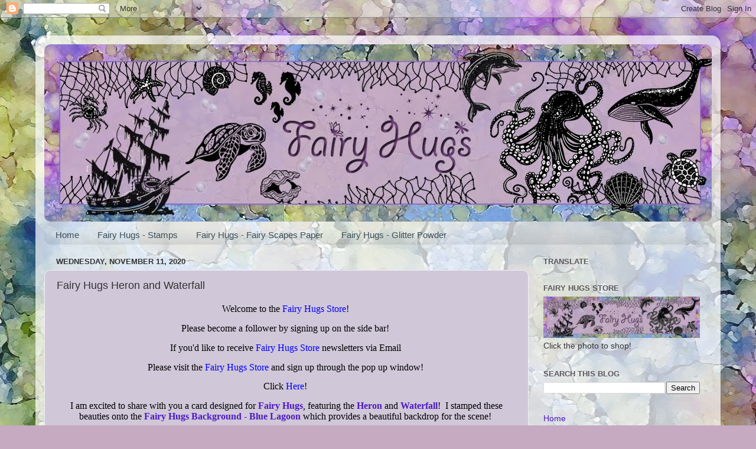

--- FILE ---
content_type: text/html; charset=UTF-8
request_url: http://www.fairyhugsblog.com/2020/11/fairy-hugs-heron-and-waterfall.html
body_size: 21470
content:
<!DOCTYPE html>
<html class='v2' dir='ltr' lang='en' xmlns='http://www.w3.org/1999/xhtml' xmlns:b='http://www.google.com/2005/gml/b' xmlns:data='http://www.google.com/2005/gml/data' xmlns:expr='http://www.google.com/2005/gml/expr'>
<head>
<link href='https://www.blogger.com/static/v1/widgets/335934321-css_bundle_v2.css' rel='stylesheet' type='text/css'/>
<meta content='width=1100' name='viewport'/>
<meta content='text/html; charset=UTF-8' http-equiv='Content-Type'/>
<meta content='blogger' name='generator'/>
<link href='http://www.fairyhugsblog.com/favicon.ico' rel='icon' type='image/x-icon'/>
<link href='http://www.fairyhugsblog.com/2020/11/fairy-hugs-heron-and-waterfall.html' rel='canonical'/>
<link rel="alternate" type="application/atom+xml" title="Fairy Hugs - Atom" href="http://www.fairyhugsblog.com/feeds/posts/default" />
<link rel="alternate" type="application/rss+xml" title="Fairy Hugs - RSS" href="http://www.fairyhugsblog.com/feeds/posts/default?alt=rss" />
<link rel="service.post" type="application/atom+xml" title="Fairy Hugs - Atom" href="https://www.blogger.com/feeds/2298259871166925977/posts/default" />

<link rel="alternate" type="application/atom+xml" title="Fairy Hugs - Atom" href="http://www.fairyhugsblog.com/feeds/4248649352090563188/comments/default" />
<!--Can't find substitution for tag [blog.ieCssRetrofitLinks]-->
<link href='https://blogger.googleusercontent.com/img/b/R29vZ2xl/AVvXsEibQ3LrJll1iJZVV2yRGeFTx2rHGPlPPZFxf0ooZqWgsEgRQUeslrbbMyHS4N8_Qt7dgMM3IWDUY_-nVsrS4Uj5dddWKkFyyNCOi808j4x1tGLsuIrNPwuLOlTSEz1s1OuB4RBPHQVOzuX9/w400-h400/heron-waterfall-fh-1024x1024.jpg' rel='image_src'/>
<meta content='http://www.fairyhugsblog.com/2020/11/fairy-hugs-heron-and-waterfall.html' property='og:url'/>
<meta content='Fairy Hugs Heron and Waterfall' property='og:title'/>
<meta content='  Welcome to the  Fairy Hugs Store !       Please become a follower by signing up on the side bar!       If you&#39;d like to receive  Fairy Hug...' property='og:description'/>
<meta content='https://blogger.googleusercontent.com/img/b/R29vZ2xl/AVvXsEibQ3LrJll1iJZVV2yRGeFTx2rHGPlPPZFxf0ooZqWgsEgRQUeslrbbMyHS4N8_Qt7dgMM3IWDUY_-nVsrS4Uj5dddWKkFyyNCOi808j4x1tGLsuIrNPwuLOlTSEz1s1OuB4RBPHQVOzuX9/w1200-h630-p-k-no-nu/heron-waterfall-fh-1024x1024.jpg' property='og:image'/>
<title>Fairy Hugs: Fairy Hugs Heron and Waterfall</title>
<style id='page-skin-1' type='text/css'><!--
/*-----------------------------------------------
Blogger Template Style
Name:     Picture Window
Designer: Blogger
URL:      www.blogger.com
----------------------------------------------- */
/* Variable definitions
====================
<Variable name="keycolor" description="Main Color" type="color" default="#1a222a"/>
<Variable name="body.background" description="Body Background" type="background"
color="#c5aac2" default="#111111 url(//themes.googleusercontent.com/image?id=1OACCYOE0-eoTRTfsBuX1NMN9nz599ufI1Jh0CggPFA_sK80AGkIr8pLtYRpNUKPmwtEa) repeat-x fixed top center"/>
<Group description="Page Text" selector="body">
<Variable name="body.font" description="Font" type="font"
default="normal normal 15px Arial, Tahoma, Helvetica, FreeSans, sans-serif"/>
<Variable name="body.text.color" description="Text Color" type="color" default="#333333"/>
</Group>
<Group description="Backgrounds" selector=".body-fauxcolumns-outer">
<Variable name="body.background.color" description="Outer Background" type="color" default="#296695"/>
<Variable name="header.background.color" description="Header Background" type="color" default="transparent"/>
<Variable name="post.background.color" description="Post Background" type="color" default="#ffffff"/>
</Group>
<Group description="Links" selector=".main-outer">
<Variable name="link.color" description="Link Color" type="color" default="#336699"/>
<Variable name="link.visited.color" description="Visited Color" type="color" default="#6699cc"/>
<Variable name="link.hover.color" description="Hover Color" type="color" default="#33aaff"/>
</Group>
<Group description="Blog Title" selector=".header h1">
<Variable name="header.font" description="Title Font" type="font"
default="normal normal 36px Arial, Tahoma, Helvetica, FreeSans, sans-serif"/>
<Variable name="header.text.color" description="Text Color" type="color" default="#ffffff" />
</Group>
<Group description="Tabs Text" selector=".tabs-inner .widget li a">
<Variable name="tabs.font" description="Font" type="font"
default="normal normal 15px Arial, Tahoma, Helvetica, FreeSans, sans-serif"/>
<Variable name="tabs.text.color" description="Text Color" type="color" default="#ffffff"/>
<Variable name="tabs.selected.text.color" description="Selected Color" type="color" default="#4e1ac5"/>
</Group>
<Group description="Tabs Background" selector=".tabs-outer .PageList">
<Variable name="tabs.background.color" description="Background Color" type="color" default="transparent"/>
<Variable name="tabs.selected.background.color" description="Selected Color" type="color" default="transparent"/>
<Variable name="tabs.separator.color" description="Separator Color" type="color" default="transparent"/>
</Group>
<Group description="Post Title" selector="h3.post-title, .comments h4">
<Variable name="post.title.font" description="Title Font" type="font"
default="normal normal 18px Arial, Tahoma, Helvetica, FreeSans, sans-serif"/>
</Group>
<Group description="Date Header" selector=".date-header">
<Variable name="date.header.color" description="Text Color" type="color" default="#333333"/>
</Group>
<Group description="Post" selector=".post">
<Variable name="post.footer.text.color" description="Footer Text Color" type="color" default="#999999"/>
<Variable name="post.border.color" description="Border Color" type="color" default="#dddddd"/>
</Group>
<Group description="Gadgets" selector="h2">
<Variable name="widget.title.font" description="Title Font" type="font"
default="bold normal 13px Arial, Tahoma, Helvetica, FreeSans, sans-serif"/>
<Variable name="widget.title.text.color" description="Title Color" type="color" default="#888888"/>
</Group>
<Group description="Footer" selector=".footer-outer">
<Variable name="footer.text.color" description="Text Color" type="color" default="#cccccc"/>
<Variable name="footer.widget.title.text.color" description="Gadget Title Color" type="color" default="#aaaaaa"/>
</Group>
<Group description="Footer Links" selector=".footer-outer">
<Variable name="footer.link.color" description="Link Color" type="color" default="#99ccee"/>
<Variable name="footer.link.visited.color" description="Visited Color" type="color" default="#77aaee"/>
<Variable name="footer.link.hover.color" description="Hover Color" type="color" default="#33aaff"/>
</Group>
<Variable name="content.margin" description="Content Margin Top" type="length" default="20px" min="0" max="100px"/>
<Variable name="content.padding" description="Content Padding" type="length" default="0" min="0" max="100px"/>
<Variable name="content.background" description="Content Background" type="background"
default="transparent none repeat scroll top left"/>
<Variable name="content.border.radius" description="Content Border Radius" type="length" default="0" min="0" max="100px"/>
<Variable name="content.shadow.spread" description="Content Shadow Spread" type="length" default="0" min="0" max="100px"/>
<Variable name="header.padding" description="Header Padding" type="length" default="0" min="0" max="100px"/>
<Variable name="header.background.gradient" description="Header Gradient" type="url"
default="none"/>
<Variable name="header.border.radius" description="Header Border Radius" type="length" default="0" min="0" max="100px"/>
<Variable name="main.border.radius.top" description="Main Border Radius" type="length" default="20px" min="0" max="100px"/>
<Variable name="footer.border.radius.top" description="Footer Border Radius Top" type="length" default="0" min="0" max="100px"/>
<Variable name="footer.border.radius.bottom" description="Footer Border Radius Bottom" type="length" default="20px" min="0" max="100px"/>
<Variable name="region.shadow.spread" description="Main and Footer Shadow Spread" type="length" default="3px" min="0" max="100px"/>
<Variable name="region.shadow.offset" description="Main and Footer Shadow Offset" type="length" default="1px" min="-50px" max="50px"/>
<Variable name="tabs.background.gradient" description="Tab Background Gradient" type="url" default="none"/>
<Variable name="tab.selected.background.gradient" description="Selected Tab Background" type="url"
default="url(https://resources.blogblog.com/blogblog/data/1kt/transparent/white80.png)"/>
<Variable name="tab.background" description="Tab Background" type="background"
default="transparent url(https://resources.blogblog.com/blogblog/data/1kt/transparent/black50.png) repeat scroll top left"/>
<Variable name="tab.border.radius" description="Tab Border Radius" type="length" default="10px" min="0" max="100px"/>
<Variable name="tab.first.border.radius" description="First Tab Border Radius" type="length" default="10px" min="0" max="100px"/>
<Variable name="tabs.border.radius" description="Tabs Border Radius" type="length" default="0" min="0" max="100px"/>
<Variable name="tabs.spacing" description="Tab Spacing" type="length" default=".25em" min="0" max="10em"/>
<Variable name="tabs.margin.bottom" description="Tab Margin Bottom" type="length" default="0" min="0" max="100px"/>
<Variable name="tabs.margin.sides" description="Tab Margin Sides" type="length" default="20px" min="0" max="100px"/>
<Variable name="main.background" description="Main Background" type="background"
default="transparent url(https://resources.blogblog.com/blogblog/data/1kt/transparent/white80.png) repeat scroll top left"/>
<Variable name="main.padding.sides" description="Main Padding Sides" type="length" default="20px" min="0" max="100px"/>
<Variable name="footer.background" description="Footer Background" type="background"
default="transparent url(https://resources.blogblog.com/blogblog/data/1kt/transparent/black50.png) repeat scroll top left"/>
<Variable name="post.margin.sides" description="Post Margin Sides" type="length" default="-20px" min="-50px" max="50px"/>
<Variable name="post.border.radius" description="Post Border Radius" type="length" default="5px" min="0" max="100px"/>
<Variable name="widget.title.text.transform" description="Widget Title Text Transform" type="string" default="uppercase"/>
<Variable name="mobile.background.overlay" description="Mobile Background Overlay" type="string"
default="transparent none repeat scroll top left"/>
<Variable name="startSide" description="Side where text starts in blog language" type="automatic" default="left"/>
<Variable name="endSide" description="Side where text ends in blog language" type="automatic" default="right"/>
*/
/* Content
----------------------------------------------- */
body {
font: normal normal 15px Arial, Tahoma, Helvetica, FreeSans, sans-serif;
color: #333333;
background: #c5aac2 url(http://1.bp.blogspot.com/-QeFt-k1vJUs/XzLtOdNvSVI/AAAAAAABIgs/OYb4dIhmPsIfAWTe1j5oWg00fwohXx3EgCK4BGAYYCw/s1600/Blogger%2Bbackground%2BWe%2BAre%2B3%2BDigital%2BPaper%2B-%2BUnder%2Bthe%2BSea%2B-%2BPlayground.jpg) no-repeat fixed top center;
}
html body .region-inner {
min-width: 0;
max-width: 100%;
width: auto;
}
.content-outer {
font-size: 90%;
}
a:link {
text-decoration:none;
color: #4e1ac5;
}
a:visited {
text-decoration:none;
color: #4e1ac5;
}
a:hover {
text-decoration:underline;
color: #ff5dda;
}
.content-outer {
background: transparent url(https://resources.blogblog.com/blogblog/data/1kt/transparent/white80.png) repeat scroll top left;
-moz-border-radius: 15px;
-webkit-border-radius: 15px;
-goog-ms-border-radius: 15px;
border-radius: 15px;
-moz-box-shadow: 0 0 3px rgba(0, 0, 0, .15);
-webkit-box-shadow: 0 0 3px rgba(0, 0, 0, .15);
-goog-ms-box-shadow: 0 0 3px rgba(0, 0, 0, .15);
box-shadow: 0 0 3px rgba(0, 0, 0, .15);
margin: 30px auto;
}
.content-inner {
padding: 15px;
}
/* Header
----------------------------------------------- */
.header-outer {
background: #beb0f1 url(https://resources.blogblog.com/blogblog/data/1kt/transparent/header_gradient_shade.png) repeat-x scroll top left;
_background-image: none;
color: #b69cc5;
-moz-border-radius: 10px;
-webkit-border-radius: 10px;
-goog-ms-border-radius: 10px;
border-radius: 10px;
}
.Header img, .Header #header-inner {
-moz-border-radius: 10px;
-webkit-border-radius: 10px;
-goog-ms-border-radius: 10px;
border-radius: 10px;
}
.header-inner .Header .titlewrapper,
.header-inner .Header .descriptionwrapper {
padding-left: 30px;
padding-right: 30px;
}
.Header h1 {
font: normal normal 36px Arial, Tahoma, Helvetica, FreeSans, sans-serif;
text-shadow: 1px 1px 3px rgba(0, 0, 0, 0.3);
}
.Header h1 a {
color: #b69cc5;
}
.Header .description {
font-size: 130%;
}
/* Tabs
----------------------------------------------- */
.tabs-inner {
margin: .5em 0 0;
padding: 0;
}
.tabs-inner .section {
margin: 0;
}
.tabs-inner .widget ul {
padding: 0;
background: rgba(119, 119, 119, 0) url(https://resources.blogblog.com/blogblog/data/1kt/transparent/tabs_gradient_shade.png) repeat scroll bottom;
-moz-border-radius: 10px;
-webkit-border-radius: 10px;
-goog-ms-border-radius: 10px;
border-radius: 10px;
}
.tabs-inner .widget li {
border: none;
}
.tabs-inner .widget li a {
display: inline-block;
padding: .5em 1em;
margin-right: 0;
color: #3c5059;
font: normal normal 15px Arial, Tahoma, Helvetica, FreeSans, sans-serif;
-moz-border-radius: 0 0 0 0;
-webkit-border-top-left-radius: 0;
-webkit-border-top-right-radius: 0;
-goog-ms-border-radius: 0 0 0 0;
border-radius: 0 0 0 0;
background: transparent none no-repeat scroll top left;
border-right: 1px solid rgba(119, 119, 119, 0);
}
.tabs-inner .widget li:first-child a {
padding-left: 1.25em;
-moz-border-radius-topleft: 10px;
-moz-border-radius-bottomleft: 10px;
-webkit-border-top-left-radius: 10px;
-webkit-border-bottom-left-radius: 10px;
-goog-ms-border-top-left-radius: 10px;
-goog-ms-border-bottom-left-radius: 10px;
border-top-left-radius: 10px;
border-bottom-left-radius: 10px;
}
.tabs-inner .widget li.selected a,
.tabs-inner .widget li a:hover {
position: relative;
z-index: 1;
background: rgba(119, 119, 119, 0) url(https://resources.blogblog.com/blogblog/data/1kt/transparent/tabs_gradient_shade.png) repeat scroll bottom;
color: #000000;
-moz-box-shadow: 0 0 0 rgba(0, 0, 0, .15);
-webkit-box-shadow: 0 0 0 rgba(0, 0, 0, .15);
-goog-ms-box-shadow: 0 0 0 rgba(0, 0, 0, .15);
box-shadow: 0 0 0 rgba(0, 0, 0, .15);
}
/* Headings
----------------------------------------------- */
h2 {
font: bold normal 13px Arial, Tahoma, Helvetica, FreeSans, sans-serif;
text-transform: uppercase;
color: #5b585d;
margin: .5em 0;
}
/* Main
----------------------------------------------- */
.main-outer {
background: transparent none repeat scroll top center;
-moz-border-radius: 0 0 0 0;
-webkit-border-top-left-radius: 0;
-webkit-border-top-right-radius: 0;
-webkit-border-bottom-left-radius: 0;
-webkit-border-bottom-right-radius: 0;
-goog-ms-border-radius: 0 0 0 0;
border-radius: 0 0 0 0;
-moz-box-shadow: 0 0 0 rgba(0, 0, 0, .15);
-webkit-box-shadow: 0 0 0 rgba(0, 0, 0, .15);
-goog-ms-box-shadow: 0 0 0 rgba(0, 0, 0, .15);
box-shadow: 0 0 0 rgba(0, 0, 0, .15);
}
.main-inner {
padding: 15px 5px 20px;
}
.main-inner .column-center-inner {
padding: 0 0;
}
.main-inner .column-left-inner {
padding-left: 0;
}
.main-inner .column-right-inner {
padding-right: 0;
}
/* Posts
----------------------------------------------- */
h3.post-title {
margin: 0;
font: normal normal 18px Arial, Tahoma, Helvetica, FreeSans, sans-serif;
}
.comments h4 {
margin: 1em 0 0;
font: normal normal 18px Arial, Tahoma, Helvetica, FreeSans, sans-serif;
}
.date-header span {
color: #333333;
}
.post-outer {
background-color: #d0c7d8;
border: solid 1px #f1eef8;
-moz-border-radius: 10px;
-webkit-border-radius: 10px;
border-radius: 10px;
-goog-ms-border-radius: 10px;
padding: 15px 20px;
margin: 0 -20px 20px;
}
.post-body {
line-height: 1.4;
font-size: 110%;
position: relative;
}
.post-header {
margin: 0 0 1.5em;
color: #aeaeae;
line-height: 1.6;
}
.post-footer {
margin: .5em 0 0;
color: #aeaeae;
line-height: 1.6;
}
#blog-pager {
font-size: 140%
}
#comments .comment-author {
padding-top: 1.5em;
border-top: dashed 1px #ccc;
border-top: dashed 1px rgba(128, 128, 128, .5);
background-position: 0 1.5em;
}
#comments .comment-author:first-child {
padding-top: 0;
border-top: none;
}
.avatar-image-container {
margin: .2em 0 0;
}
/* Comments
----------------------------------------------- */
.comments .comments-content .icon.blog-author {
background-repeat: no-repeat;
background-image: url([data-uri]);
}
.comments .comments-content .loadmore a {
border-top: 1px solid #ff5dda;
border-bottom: 1px solid #ff5dda;
}
.comments .continue {
border-top: 2px solid #ff5dda;
}
/* Widgets
----------------------------------------------- */
.widget ul, .widget #ArchiveList ul.flat {
padding: 0;
list-style: none;
}
.widget ul li, .widget #ArchiveList ul.flat li {
border-top: dashed 1px #ccc;
border-top: dashed 1px rgba(128, 128, 128, .5);
}
.widget ul li:first-child, .widget #ArchiveList ul.flat li:first-child {
border-top: none;
}
.widget .post-body ul {
list-style: disc;
}
.widget .post-body ul li {
border: none;
}
/* Footer
----------------------------------------------- */
.footer-outer {
color:#d8d8d8;
background: transparent url(https://resources.blogblog.com/blogblog/data/1kt/transparent/black50.png) repeat scroll top left;
-moz-border-radius: 10px 10px 10px 10px;
-webkit-border-top-left-radius: 10px;
-webkit-border-top-right-radius: 10px;
-webkit-border-bottom-left-radius: 10px;
-webkit-border-bottom-right-radius: 10px;
-goog-ms-border-radius: 10px 10px 10px 10px;
border-radius: 10px 10px 10px 10px;
-moz-box-shadow: 0 0 0 rgba(0, 0, 0, .15);
-webkit-box-shadow: 0 0 0 rgba(0, 0, 0, .15);
-goog-ms-box-shadow: 0 0 0 rgba(0, 0, 0, .15);
box-shadow: 0 0 0 rgba(0, 0, 0, .15);
}
.footer-inner {
padding: 10px 5px 20px;
}
.footer-outer a {
color: #beb0f1;
}
.footer-outer a:visited {
color: #b794f1;
}
.footer-outer a:hover {
color: #815dff;
}
.footer-outer .widget h2 {
color: #c3abc0;
}
/* Mobile
----------------------------------------------- */
html body.mobile {
height: auto;
}
html body.mobile {
min-height: 480px;
background-size: 100% auto;
}
.mobile .body-fauxcolumn-outer {
background: transparent none repeat scroll top left;
}
html .mobile .mobile-date-outer, html .mobile .blog-pager {
border-bottom: none;
background: transparent none repeat scroll top center;
margin-bottom: 10px;
}
.mobile .date-outer {
background: transparent none repeat scroll top center;
}
.mobile .header-outer, .mobile .main-outer,
.mobile .post-outer, .mobile .footer-outer {
-moz-border-radius: 0;
-webkit-border-radius: 0;
-goog-ms-border-radius: 0;
border-radius: 0;
}
.mobile .content-outer,
.mobile .main-outer,
.mobile .post-outer {
background: inherit;
border: none;
}
.mobile .content-outer {
font-size: 100%;
}
.mobile-link-button {
background-color: #4e1ac5;
}
.mobile-link-button a:link, .mobile-link-button a:visited {
color: #d0c7d8;
}
.mobile-index-contents {
color: #333333;
}
.mobile .tabs-inner .PageList .widget-content {
background: rgba(119, 119, 119, 0) url(https://resources.blogblog.com/blogblog/data/1kt/transparent/tabs_gradient_shade.png) repeat scroll bottom;
color: #000000;
}
.mobile .tabs-inner .PageList .widget-content .pagelist-arrow {
border-left: 1px solid rgba(119, 119, 119, 0);
}

--></style>
<style id='template-skin-1' type='text/css'><!--
body {
min-width: 1160px;
}
.content-outer, .content-fauxcolumn-outer, .region-inner {
min-width: 1160px;
max-width: 1160px;
_width: 1160px;
}
.main-inner .columns {
padding-left: 0;
padding-right: 310px;
}
.main-inner .fauxcolumn-center-outer {
left: 0;
right: 310px;
/* IE6 does not respect left and right together */
_width: expression(this.parentNode.offsetWidth -
parseInt("0") -
parseInt("310px") + 'px');
}
.main-inner .fauxcolumn-left-outer {
width: 0;
}
.main-inner .fauxcolumn-right-outer {
width: 310px;
}
.main-inner .column-left-outer {
width: 0;
right: 100%;
margin-left: -0;
}
.main-inner .column-right-outer {
width: 310px;
margin-right: -310px;
}
#layout {
min-width: 0;
}
#layout .content-outer {
min-width: 0;
width: 800px;
}
#layout .region-inner {
min-width: 0;
width: auto;
}
body#layout div.add_widget {
padding: 8px;
}
body#layout div.add_widget a {
margin-left: 32px;
}
--></style>
<style>
    body {background-image:url(http\:\/\/1.bp.blogspot.com\/-QeFt-k1vJUs\/XzLtOdNvSVI\/AAAAAAABIgs\/OYb4dIhmPsIfAWTe1j5oWg00fwohXx3EgCK4BGAYYCw\/s1600\/Blogger%2Bbackground%2BWe%2BAre%2B3%2BDigital%2BPaper%2B-%2BUnder%2Bthe%2BSea%2B-%2BPlayground.jpg);}
    
@media (max-width: 200px) { body {background-image:url(http\:\/\/1.bp.blogspot.com\/-QeFt-k1vJUs\/XzLtOdNvSVI\/AAAAAAABIgs\/OYb4dIhmPsIfAWTe1j5oWg00fwohXx3EgCK4BGAYYCw\/w200\/Blogger%2Bbackground%2BWe%2BAre%2B3%2BDigital%2BPaper%2B-%2BUnder%2Bthe%2BSea%2B-%2BPlayground.jpg);}}
@media (max-width: 400px) and (min-width: 201px) { body {background-image:url(http\:\/\/1.bp.blogspot.com\/-QeFt-k1vJUs\/XzLtOdNvSVI\/AAAAAAABIgs\/OYb4dIhmPsIfAWTe1j5oWg00fwohXx3EgCK4BGAYYCw\/w400\/Blogger%2Bbackground%2BWe%2BAre%2B3%2BDigital%2BPaper%2B-%2BUnder%2Bthe%2BSea%2B-%2BPlayground.jpg);}}
@media (max-width: 800px) and (min-width: 401px) { body {background-image:url(http\:\/\/1.bp.blogspot.com\/-QeFt-k1vJUs\/XzLtOdNvSVI\/AAAAAAABIgs\/OYb4dIhmPsIfAWTe1j5oWg00fwohXx3EgCK4BGAYYCw\/w800\/Blogger%2Bbackground%2BWe%2BAre%2B3%2BDigital%2BPaper%2B-%2BUnder%2Bthe%2BSea%2B-%2BPlayground.jpg);}}
@media (max-width: 1200px) and (min-width: 801px) { body {background-image:url(http\:\/\/1.bp.blogspot.com\/-QeFt-k1vJUs\/XzLtOdNvSVI\/AAAAAAABIgs\/OYb4dIhmPsIfAWTe1j5oWg00fwohXx3EgCK4BGAYYCw\/w1200\/Blogger%2Bbackground%2BWe%2BAre%2B3%2BDigital%2BPaper%2B-%2BUnder%2Bthe%2BSea%2B-%2BPlayground.jpg);}}
/* Last tag covers anything over one higher than the previous max-size cap. */
@media (min-width: 1201px) { body {background-image:url(http\:\/\/1.bp.blogspot.com\/-QeFt-k1vJUs\/XzLtOdNvSVI\/AAAAAAABIgs\/OYb4dIhmPsIfAWTe1j5oWg00fwohXx3EgCK4BGAYYCw\/w1600\/Blogger%2Bbackground%2BWe%2BAre%2B3%2BDigital%2BPaper%2B-%2BUnder%2Bthe%2BSea%2B-%2BPlayground.jpg);}}
  </style>
<link href='https://www.blogger.com/dyn-css/authorization.css?targetBlogID=2298259871166925977&amp;zx=020bb015-7b88-4945-b6f8-cee0dff28536' media='none' onload='if(media!=&#39;all&#39;)media=&#39;all&#39;' rel='stylesheet'/><noscript><link href='https://www.blogger.com/dyn-css/authorization.css?targetBlogID=2298259871166925977&amp;zx=020bb015-7b88-4945-b6f8-cee0dff28536' rel='stylesheet'/></noscript>
<meta name='google-adsense-platform-account' content='ca-host-pub-1556223355139109'/>
<meta name='google-adsense-platform-domain' content='blogspot.com'/>

</head>
<body class='loading'>
<div class='navbar section' id='navbar' name='Navbar'><div class='widget Navbar' data-version='1' id='Navbar1'><script type="text/javascript">
    function setAttributeOnload(object, attribute, val) {
      if(window.addEventListener) {
        window.addEventListener('load',
          function(){ object[attribute] = val; }, false);
      } else {
        window.attachEvent('onload', function(){ object[attribute] = val; });
      }
    }
  </script>
<div id="navbar-iframe-container"></div>
<script type="text/javascript" src="https://apis.google.com/js/platform.js"></script>
<script type="text/javascript">
      gapi.load("gapi.iframes:gapi.iframes.style.bubble", function() {
        if (gapi.iframes && gapi.iframes.getContext) {
          gapi.iframes.getContext().openChild({
              url: 'https://www.blogger.com/navbar/2298259871166925977?po\x3d4248649352090563188\x26origin\x3dhttp://www.fairyhugsblog.com',
              where: document.getElementById("navbar-iframe-container"),
              id: "navbar-iframe"
          });
        }
      });
    </script><script type="text/javascript">
(function() {
var script = document.createElement('script');
script.type = 'text/javascript';
script.src = '//pagead2.googlesyndication.com/pagead/js/google_top_exp.js';
var head = document.getElementsByTagName('head')[0];
if (head) {
head.appendChild(script);
}})();
</script>
</div></div>
<div class='body-fauxcolumns'>
<div class='fauxcolumn-outer body-fauxcolumn-outer'>
<div class='cap-top'>
<div class='cap-left'></div>
<div class='cap-right'></div>
</div>
<div class='fauxborder-left'>
<div class='fauxborder-right'></div>
<div class='fauxcolumn-inner'>
</div>
</div>
<div class='cap-bottom'>
<div class='cap-left'></div>
<div class='cap-right'></div>
</div>
</div>
</div>
<div class='content'>
<div class='content-fauxcolumns'>
<div class='fauxcolumn-outer content-fauxcolumn-outer'>
<div class='cap-top'>
<div class='cap-left'></div>
<div class='cap-right'></div>
</div>
<div class='fauxborder-left'>
<div class='fauxborder-right'></div>
<div class='fauxcolumn-inner'>
</div>
</div>
<div class='cap-bottom'>
<div class='cap-left'></div>
<div class='cap-right'></div>
</div>
</div>
</div>
<div class='content-outer'>
<div class='content-cap-top cap-top'>
<div class='cap-left'></div>
<div class='cap-right'></div>
</div>
<div class='fauxborder-left content-fauxborder-left'>
<div class='fauxborder-right content-fauxborder-right'></div>
<div class='content-inner'>
<header>
<div class='header-outer'>
<div class='header-cap-top cap-top'>
<div class='cap-left'></div>
<div class='cap-right'></div>
</div>
<div class='fauxborder-left header-fauxborder-left'>
<div class='fauxborder-right header-fauxborder-right'></div>
<div class='region-inner header-inner'>
<div class='header section' id='header' name='Header'><div class='widget Header' data-version='1' id='Header1'>
<div id='header-inner'>
<a href='http://www.fairyhugsblog.com/' style='display: block'>
<img alt='Fairy Hugs' height='300px; ' id='Header1_headerimg' src='https://blogger.googleusercontent.com/img/b/R29vZ2xl/AVvXsEhIqDFnQSAbfxiyZcQehxODx7zYUL8bStdq5E5TdBhVGMayFv4TDDPqQTHtoLcld4Wlh_JAOBCg7SdYn6xaDJG3ro7m8v-_KRCDszyigIK0JOTjh6zBKh5rVbGiD34iW1sHsAQ2kjNH5jk/s1600/FH+Blogger+banner+2020.jpg' style='display: block' width='1140px; '/>
</a>
</div>
</div></div>
</div>
</div>
<div class='header-cap-bottom cap-bottom'>
<div class='cap-left'></div>
<div class='cap-right'></div>
</div>
</div>
</header>
<div class='tabs-outer'>
<div class='tabs-cap-top cap-top'>
<div class='cap-left'></div>
<div class='cap-right'></div>
</div>
<div class='fauxborder-left tabs-fauxborder-left'>
<div class='fauxborder-right tabs-fauxborder-right'></div>
<div class='region-inner tabs-inner'>
<div class='tabs section' id='crosscol' name='Cross-Column'><div class='widget PageList' data-version='1' id='PageList2'>
<h2>Pages</h2>
<div class='widget-content'>
<ul>
<li>
<a href='http://www.fairyhugsblog.com/'>Home</a>
</li>
<li>
<a href='http://www.fairyhugsblog.com/p/fairy-hugs-stamps.html'>Fairy Hugs - Stamps</a>
</li>
<li>
<a href='http://www.fairyhugsblog.com/p/fairy-hugs-fairy-scapes-paper.html'>Fairy Hugs - Fairy Scapes Paper</a>
</li>
<li>
<a href='http://www.fairyhugsblog.com/p/fairy-hugs-glitter-powder.html'>Fairy Hugs - Glitter Powder</a>
</li>
</ul>
<div class='clear'></div>
</div>
</div></div>
<div class='tabs no-items section' id='crosscol-overflow' name='Cross-Column 2'></div>
</div>
</div>
<div class='tabs-cap-bottom cap-bottom'>
<div class='cap-left'></div>
<div class='cap-right'></div>
</div>
</div>
<div class='main-outer'>
<div class='main-cap-top cap-top'>
<div class='cap-left'></div>
<div class='cap-right'></div>
</div>
<div class='fauxborder-left main-fauxborder-left'>
<div class='fauxborder-right main-fauxborder-right'></div>
<div class='region-inner main-inner'>
<div class='columns fauxcolumns'>
<div class='fauxcolumn-outer fauxcolumn-center-outer'>
<div class='cap-top'>
<div class='cap-left'></div>
<div class='cap-right'></div>
</div>
<div class='fauxborder-left'>
<div class='fauxborder-right'></div>
<div class='fauxcolumn-inner'>
</div>
</div>
<div class='cap-bottom'>
<div class='cap-left'></div>
<div class='cap-right'></div>
</div>
</div>
<div class='fauxcolumn-outer fauxcolumn-left-outer'>
<div class='cap-top'>
<div class='cap-left'></div>
<div class='cap-right'></div>
</div>
<div class='fauxborder-left'>
<div class='fauxborder-right'></div>
<div class='fauxcolumn-inner'>
</div>
</div>
<div class='cap-bottom'>
<div class='cap-left'></div>
<div class='cap-right'></div>
</div>
</div>
<div class='fauxcolumn-outer fauxcolumn-right-outer'>
<div class='cap-top'>
<div class='cap-left'></div>
<div class='cap-right'></div>
</div>
<div class='fauxborder-left'>
<div class='fauxborder-right'></div>
<div class='fauxcolumn-inner'>
</div>
</div>
<div class='cap-bottom'>
<div class='cap-left'></div>
<div class='cap-right'></div>
</div>
</div>
<!-- corrects IE6 width calculation -->
<div class='columns-inner'>
<div class='column-center-outer'>
<div class='column-center-inner'>
<div class='main section' id='main' name='Main'><div class='widget Blog' data-version='1' id='Blog1'>
<div class='blog-posts hfeed'>

          <div class="date-outer">
        
<h2 class='date-header'><span>Wednesday, November 11, 2020</span></h2>

          <div class="date-posts">
        
<div class='post-outer'>
<div class='post hentry uncustomized-post-template' itemprop='blogPost' itemscope='itemscope' itemtype='http://schema.org/BlogPosting'>
<meta content='https://blogger.googleusercontent.com/img/b/R29vZ2xl/AVvXsEibQ3LrJll1iJZVV2yRGeFTx2rHGPlPPZFxf0ooZqWgsEgRQUeslrbbMyHS4N8_Qt7dgMM3IWDUY_-nVsrS4Uj5dddWKkFyyNCOi808j4x1tGLsuIrNPwuLOlTSEz1s1OuB4RBPHQVOzuX9/w400-h400/heron-waterfall-fh-1024x1024.jpg' itemprop='image_url'/>
<meta content='2298259871166925977' itemprop='blogId'/>
<meta content='4248649352090563188' itemprop='postId'/>
<a name='4248649352090563188'></a>
<h3 class='post-title entry-title' itemprop='name'>
Fairy Hugs Heron and Waterfall
</h3>
<div class='post-header'>
<div class='post-header-line-1'></div>
</div>
<div class='post-body entry-content' id='post-body-4248649352090563188' itemprop='description articleBody'>
<p align="center" class="MsoNormal" style="line-height: normal; mso-margin-bottom-alt: auto; mso-margin-top-alt: auto; text-align: center;"><span style="font-size: medium;">&nbsp;<span style="color: black; font-family: &quot;Times New Roman&quot;,serif; mso-fareast-font-family: &quot;Times New Roman&quot;;">Welcome to the&nbsp;<a href="https://www.blogger.com/blog/post/edit/2298259871166925977/2450667882620951401"><span style="color: blue;">Fairy Hugs Store</span></a>!&nbsp;&nbsp;<o:p></o:p></span></span></p><span style="font-size: medium;">

</span><div align="center" class="MsoNormal" style="line-height: normal; margin-bottom: 0in;"><span style="color: black; font-family: &quot;Times New Roman&quot;,serif; font-size: medium; mso-fareast-font-family: &quot;Times New Roman&quot;;"><o:p>&nbsp;</o:p></span><span style="color: black; font-family: &quot;Times New Roman&quot;,serif; font-size: medium; mso-fareast-font-family: &quot;Times New Roman&quot;;">Please become a follower
by signing up on the side bar!&nbsp;&nbsp;<o:p></o:p></span></div><span style="font-size: medium;">

</span><p align="center" class="MsoNormal" style="line-height: normal; margin-bottom: 0in; text-align: center;"><span style="color: black; font-family: &quot;Times New Roman&quot;,serif; font-size: medium; mso-fareast-font-family: &quot;Times New Roman&quot;;"><o:p></o:p></span></p><span style="font-size: medium;">

</span><p align="center" class="MsoNormal" style="line-height: normal; margin-bottom: 0in; text-align: center;"><span style="color: black; font-family: &quot;Times New Roman&quot;,serif; font-size: medium; mso-fareast-font-family: &quot;Times New Roman&quot;;">If you'd like to
receive&nbsp;<a href="https://www.blogger.com/blog/post/edit/2298259871166925977/2450667882620951401"><span style="color: blue;">Fairy Hugs Store</span></a>&nbsp;newsletters via Email&nbsp;<o:p></o:p></span></p><span style="font-size: medium;">

</span><p align="center" class="MsoNormal" style="line-height: normal; margin-bottom: 0in; text-align: center;"><span style="color: black; font-family: &quot;Times New Roman&quot;,serif; font-size: medium; mso-fareast-font-family: &quot;Times New Roman&quot;;">&nbsp;Please visit the&nbsp;<a href="https://www.blogger.com/blog/post/edit/2298259871166925977/2450667882620951401"><span style="color: blue;">Fairy Hugs Store</span></a>&nbsp;and sign up through the pop
up window!&nbsp;&nbsp;<o:p></o:p></span></p><span style="font-size: medium;">

</span><p align="center" class="MsoNormal" style="line-height: normal; margin-bottom: 0in; text-align: center;"><span style="color: black; font-family: &quot;Times New Roman&quot;,serif; font-size: medium; mso-fareast-font-family: &quot;Times New Roman&quot;;"><o:p></o:p></span></p><span style="font-size: medium;">

</span><p align="center" class="MsoNormal" style="line-height: normal; margin-bottom: 0in; text-align: center;"><span style="color: black; font-family: &quot;Times New Roman&quot;,serif; font-size: medium; mso-fareast-font-family: &quot;Times New Roman&quot;;">Click&nbsp;<a href="https://www.blogger.com/blog/post/edit/2298259871166925977/2450667882620951401"><span style="color: blue;">Here</span></a>!&nbsp;</span></p><p align="center" class="MsoNormal" style="line-height: normal; margin-bottom: 0in; text-align: center;"><span style="color: black; font-family: &quot;Times New Roman&quot;,serif; font-size: medium; mso-fareast-font-family: &quot;Times New Roman&quot;;">I am excited to share with you a card designed for <a href="https://www.fairyhugs.com/" target="_blank"><b>Fairy Hugs</b></a>, featuring the <a href="https://www.fairyhugs.com/collections/stamps/products/fairy-hugs-stamps-heron" target="_blank"><b>Heron</b></a> and <a href="https://www.fairyhugs.com/collections/stamps/products/fairy-hugs-stamps-waterfall" target="_blank"><b>Waterfall</b></a>!&nbsp; I stamped these beauties onto the <a href="https://www.fairyhugs.com/collections/fairy-scapes/products/fairy-hugs-fairy-scapes-6-x-6-blue-lagoon" target="_blank"><b>Fairy Hugs Background - Blue Lagoon</b></a> which provides a beautiful backdrop for the scene!&nbsp;</span></p><p class="MsoNormal" style="text-align: center;"><span style="color: black; font-family: &quot;Times New Roman&quot;,serif; font-size: 13.5pt; mso-fareast-font-family: &quot;Times New Roman&quot;;">&nbsp;</span><a href="https://blogger.googleusercontent.com/img/b/R29vZ2xl/AVvXsEibQ3LrJll1iJZVV2yRGeFTx2rHGPlPPZFxf0ooZqWgsEgRQUeslrbbMyHS4N8_Qt7dgMM3IWDUY_-nVsrS4Uj5dddWKkFyyNCOi808j4x1tGLsuIrNPwuLOlTSEz1s1OuB4RBPHQVOzuX9/s1024/heron-waterfall-fh-1024x1024.jpg" style="margin-left: 1em; margin-right: 1em;"><img border="0" data-original-height="1024" data-original-width="1024" height="400" src="https://blogger.googleusercontent.com/img/b/R29vZ2xl/AVvXsEibQ3LrJll1iJZVV2yRGeFTx2rHGPlPPZFxf0ooZqWgsEgRQUeslrbbMyHS4N8_Qt7dgMM3IWDUY_-nVsrS4Uj5dddWKkFyyNCOi808j4x1tGLsuIrNPwuLOlTSEz1s1OuB4RBPHQVOzuX9/w400-h400/heron-waterfall-fh-1024x1024.jpg" width="400" /></a></p><div class="separator" style="clear: both; text-align: center;"><span style="font-size: medium;">I made a standard A2 card base and matted it with the silver glitter paper, just to adda little more drama.&nbsp; The <a href="https://www.fairyhugs.com/collections/stamps/products/fairy-hugs-stamps-heron" target="_blank"><b>Heron</b></a> and <a href="https://www.fairyhugs.com/collections/stamps/products/fairy-hugs-stamps-waterfall" target="_blank"><b>Waterfall</b></a> were both stamped using VersaFine Clair - Nocturne ink and heat embossed with clear powder.&nbsp; I used Prisma Color pencils to add depth and color to the waterfall just to give it a little bit more of a wow factor! The sentiment was stamped using the same ink and came from my stash, I believe it is no longer available, but you could use whatever you have!</span><br /></div><div class="separator" style="clear: both; text-align: center;"><br /></div><div class="separator" style="clear: both; text-align: center;"><span style="background-color: white; color: #1e1e1e; font-family: &quot;Noto Serif&quot;; font-size: 16px; text-align: start; white-space: pre-wrap;"><br /></span></div><div class="separator" style="clear: both; text-align: center;"><div class="separator" style="clear: both; text-align: center;"><a href="https://blogger.googleusercontent.com/img/b/R29vZ2xl/AVvXsEhsaOwyKjcp2A6R2p79Mxnd2FPkI0McSG1-jmNW0s765ccsYKcEswpTJrqDQRRqB6oXbLojDV0UiCpoDx1owQICz75eElNIXjhAqp-ml62c4xjJgYp_-4-MhQ6EkLc03p64XfZh2MQwYPhj/s1000/FH-FS-010_7461930f-6c08-454a-b181-4f4a8645de79_1024x1024%25402x.jpg" style="margin-left: 1em; margin-right: 1em;"><img border="0" data-original-height="1000" data-original-width="1000" height="200" src="https://blogger.googleusercontent.com/img/b/R29vZ2xl/AVvXsEhsaOwyKjcp2A6R2p79Mxnd2FPkI0McSG1-jmNW0s765ccsYKcEswpTJrqDQRRqB6oXbLojDV0UiCpoDx1owQICz75eElNIXjhAqp-ml62c4xjJgYp_-4-MhQ6EkLc03p64XfZh2MQwYPhj/w200-h200/FH-FS-010_7461930f-6c08-454a-b181-4f4a8645de79_1024x1024%25402x.jpg" width="200" /></a><a href="https://blogger.googleusercontent.com/img/b/R29vZ2xl/AVvXsEi2EKh4omZrYArS1dXKwRgU0R1x979gzbBSYPhKNaNwsS6L8l5kMPlXR1_wMby4Sgz8cyYAjX3eksrO-vdwme4dK0_mVASRkONGS8CwhBfC3z91BSNIkjPyYqEgdWcHFZHc96mOIRIdMDy-/s1024/FHS-028_61467b54-058b-44d5-8b7d-fa0041542d2b_1024x1024%25402x-688x1024.jpg" style="margin-left: 1em; margin-right: 1em;"><img border="0" data-original-height="1024" data-original-width="688" height="200" src="https://blogger.googleusercontent.com/img/b/R29vZ2xl/AVvXsEi2EKh4omZrYArS1dXKwRgU0R1x979gzbBSYPhKNaNwsS6L8l5kMPlXR1_wMby4Sgz8cyYAjX3eksrO-vdwme4dK0_mVASRkONGS8CwhBfC3z91BSNIkjPyYqEgdWcHFZHc96mOIRIdMDy-/w134-h200/FHS-028_61467b54-058b-44d5-8b7d-fa0041542d2b_1024x1024%25402x-688x1024.jpg" width="134" /></a><a href="https://blogger.googleusercontent.com/img/b/R29vZ2xl/AVvXsEjiZO5YqDtgpeYOWBdAmrg6Ecf4ST-tl3ZNXu4SnKPMMQbMg69Qym1WtrcVHZl7EfUSH8ZiceqnJ0GBBzuGvUw17BJ2aSwyzECLlmv13KQxNjBfS-ei8s_yl1tOTsSOXWOtSnkfrzlQOTJo/s1024/FHS-034_b2e7f20d-d4e8-4eee-8f72-ce80acc8ee7e_1024x1024%25402x-688x1024.jpg" style="margin-left: 1em; margin-right: 1em;"><img border="0" data-original-height="1024" data-original-width="688" height="200" src="https://blogger.googleusercontent.com/img/b/R29vZ2xl/AVvXsEjiZO5YqDtgpeYOWBdAmrg6Ecf4ST-tl3ZNXu4SnKPMMQbMg69Qym1WtrcVHZl7EfUSH8ZiceqnJ0GBBzuGvUw17BJ2aSwyzECLlmv13KQxNjBfS-ei8s_yl1tOTsSOXWOtSnkfrzlQOTJo/w134-h200/FHS-034_b2e7f20d-d4e8-4eee-8f72-ce80acc8ee7e_1024x1024%25402x-688x1024.jpg" width="134" /></a></div><div class="separator" style="clear: both; text-align: center;">Be sure to visit us at the <a href="https://www.fairyhugs.com/" target="_blank"><b>Fairy Hugs Store</b></a> and subscribe to our emails to keep up to date on new products, sales and events! You can also find more inspiration from the other designers and fans on the <a href="https://www.facebook.com/groups/FairyHugsStore/" target="_blank"><b>Facebook Fan Page</b></a>! <br /></div><div class="separator" style="clear: both; text-align: center;"></div><div class="separator" style="clear: both; text-align: center;"><span face="Lato, &quot;Helvetica Neue&quot;, sans-serif" style="background-color: white; color: #3c3c3c; font-size: 20px; text-align: start;"></span></div><div class="separator" style="clear: both; text-align: center;"><div class="separator" style="clear: both; text-align: center;"><a href="https://blogger.googleusercontent.com/img/b/R29vZ2xl/AVvXsEgqH20cpPbAXlUxwtVSeCafMOrDaJUCahFrrSGrLsSfvLkupDRMQcuwTnb7lI1TbluuNaloqbe_wynLADQ0Vs2FofmE6PPXxZOfKheJhSNkKeA8ptAprb8dVg403fO0eDs5Ao-xEp0sYiPM/s900/Fairy+Hugs+Circle+DT+badge+Joy.png" style="margin-left: 1em; margin-right: 1em;"><img border="0" data-original-height="900" data-original-width="900" height="320" src="https://blogger.googleusercontent.com/img/b/R29vZ2xl/AVvXsEgqH20cpPbAXlUxwtVSeCafMOrDaJUCahFrrSGrLsSfvLkupDRMQcuwTnb7lI1TbluuNaloqbe_wynLADQ0Vs2FofmE6PPXxZOfKheJhSNkKeA8ptAprb8dVg403fO0eDs5Ao-xEp0sYiPM/s320/Fairy+Hugs+Circle+DT+badge+Joy.png" /></a><div class="separator" style="clear: both; text-align: center;">Get Crafty with Joy:</div><div class="separator" style="clear: both; text-align: center;"><b>joywilsonink.com</b></div><div class="separator" style="clear: both; text-align: center;"><a href="http://www.fairyhugsblog.com/facebook.com/joywilsonink" target="_blank">FB</a></div><div class="separator" style="clear: both; text-align: center;"><a href="http://www.fairyhugsblog.com/Instagram.com/joywilsonink" target="_blank">Instagram</a></div><div class="separator" style="clear: both; text-align: center;"><a href="http://www.fairyhugsblog.com/pintererst.com/joywilsonink" target="_blank">Pinterest</a></div><a href="https://blogger.googleusercontent.com/img/b/R29vZ2xl/AVvXsEgqH20cpPbAXlUxwtVSeCafMOrDaJUCahFrrSGrLsSfvLkupDRMQcuwTnb7lI1TbluuNaloqbe_wynLADQ0Vs2FofmE6PPXxZOfKheJhSNkKeA8ptAprb8dVg403fO0eDs5Ao-xEp0sYiPM/s900/Fairy+Hugs+Circle+DT+badge+Joy.png" style="margin-left: 1em; margin-right: 1em;"></a><br /></div></div></div>
<div style='clear: both;'></div>
</div>
<div class='post-footer'>
<div class='post-footer-line post-footer-line-1'>
<span class='post-author vcard'>
</span>
<span class='post-timestamp'>
at
<meta content='http://www.fairyhugsblog.com/2020/11/fairy-hugs-heron-and-waterfall.html' itemprop='url'/>
<a class='timestamp-link' href='http://www.fairyhugsblog.com/2020/11/fairy-hugs-heron-and-waterfall.html' rel='bookmark' title='permanent link'><abbr class='published' itemprop='datePublished' title='2020-11-11T08:00:00-05:00'>November 11, 2020</abbr></a>
</span>
<span class='post-comment-link'>
</span>
<span class='post-icons'>
<span class='item-control blog-admin pid-204316331'>
<a href='https://www.blogger.com/post-edit.g?blogID=2298259871166925977&postID=4248649352090563188&from=pencil' title='Edit Post'>
<img alt='' class='icon-action' height='18' src='https://resources.blogblog.com/img/icon18_edit_allbkg.gif' width='18'/>
</a>
</span>
</span>
<div class='post-share-buttons goog-inline-block'>
<a class='goog-inline-block share-button sb-email' href='https://www.blogger.com/share-post.g?blogID=2298259871166925977&postID=4248649352090563188&target=email' target='_blank' title='Email This'><span class='share-button-link-text'>Email This</span></a><a class='goog-inline-block share-button sb-blog' href='https://www.blogger.com/share-post.g?blogID=2298259871166925977&postID=4248649352090563188&target=blog' onclick='window.open(this.href, "_blank", "height=270,width=475"); return false;' target='_blank' title='BlogThis!'><span class='share-button-link-text'>BlogThis!</span></a><a class='goog-inline-block share-button sb-twitter' href='https://www.blogger.com/share-post.g?blogID=2298259871166925977&postID=4248649352090563188&target=twitter' target='_blank' title='Share to X'><span class='share-button-link-text'>Share to X</span></a><a class='goog-inline-block share-button sb-facebook' href='https://www.blogger.com/share-post.g?blogID=2298259871166925977&postID=4248649352090563188&target=facebook' onclick='window.open(this.href, "_blank", "height=430,width=640"); return false;' target='_blank' title='Share to Facebook'><span class='share-button-link-text'>Share to Facebook</span></a><a class='goog-inline-block share-button sb-pinterest' href='https://www.blogger.com/share-post.g?blogID=2298259871166925977&postID=4248649352090563188&target=pinterest' target='_blank' title='Share to Pinterest'><span class='share-button-link-text'>Share to Pinterest</span></a>
</div>
</div>
<div class='post-footer-line post-footer-line-2'>
<span class='post-labels'>
Labels:
<a href='http://www.fairyhugsblog.com/search/label/Fairy%20Hugs%20-%20Heron' rel='tag'>Fairy Hugs - Heron</a>,
<a href='http://www.fairyhugsblog.com/search/label/Fairy%20Hugs%20-%20Waterfall' rel='tag'>Fairy Hugs - Waterfall</a>,
<a href='http://www.fairyhugsblog.com/search/label/Fairy%20Hugs%20Backgrounds%20-%20Blue%20Lagoon' rel='tag'>Fairy Hugs Backgrounds - Blue Lagoon</a>
</span>
</div>
<div class='post-footer-line post-footer-line-3'>
<span class='post-location'>
</span>
</div>
</div>
</div>
<div class='comments' id='comments'>
<a name='comments'></a>
<h4>No comments:</h4>
<div id='Blog1_comments-block-wrapper'>
<dl class='avatar-comment-indent' id='comments-block'>
</dl>
</div>
<p class='comment-footer'>
<div class='comment-form'>
<a name='comment-form'></a>
<h4 id='comment-post-message'>Post a Comment</h4>
<p>
</p>
<a href='https://www.blogger.com/comment/frame/2298259871166925977?po=4248649352090563188&hl=en&saa=85391&origin=http://www.fairyhugsblog.com' id='comment-editor-src'></a>
<iframe allowtransparency='true' class='blogger-iframe-colorize blogger-comment-from-post' frameborder='0' height='410px' id='comment-editor' name='comment-editor' src='' width='100%'></iframe>
<script src='https://www.blogger.com/static/v1/jsbin/2830521187-comment_from_post_iframe.js' type='text/javascript'></script>
<script type='text/javascript'>
      BLOG_CMT_createIframe('https://www.blogger.com/rpc_relay.html');
    </script>
</div>
</p>
</div>
</div>
<div class='inline-ad'>
</div>

        </div></div>
      
</div>
<div class='blog-pager' id='blog-pager'>
<span id='blog-pager-newer-link'>
<a class='blog-pager-newer-link' href='http://www.fairyhugsblog.com/2020/11/fairy-hugs-melia.html' id='Blog1_blog-pager-newer-link' title='Newer Post'>Newer Post</a>
</span>
<span id='blog-pager-older-link'>
<a class='blog-pager-older-link' href='http://www.fairyhugsblog.com/2020/11/fairy-hugs-store-toadstool-waterfall.html' id='Blog1_blog-pager-older-link' title='Older Post'>Older Post</a>
</span>
<a class='home-link' href='http://www.fairyhugsblog.com/'>Home</a>
</div>
<div class='clear'></div>
<div class='post-feeds'>
<div class='feed-links'>
Subscribe to:
<a class='feed-link' href='http://www.fairyhugsblog.com/feeds/4248649352090563188/comments/default' target='_blank' type='application/atom+xml'>Post Comments (Atom)</a>
</div>
</div>
</div><div class='widget PopularPosts' data-version='1' id='PopularPosts1'>
<div class='widget-content popular-posts'>
<ul>
<li>
<div class='item-content'>
<div class='item-thumbnail'>
<a href='http://www.fairyhugsblog.com/2021/07/fairy-hugs-leaping-reindeer.html' target='_blank'>
<img alt='' border='0' src='https://blogger.googleusercontent.com/img/b/R29vZ2xl/AVvXsEjwpxMoaZlPKN5r0vXrs_EYsa3XwTrRMwJ0HMNyBMeGDJuV3xjglSn5DWnUcaZK4KbqNzJtog5KeG3_6tR8pc3L0A_LFQUqjEyL3Q2FjZdRsMUNdySLfmMMFh0WjQrIbIztkZqQiKzq2wA/w72-h72-p-k-no-nu/believe-fairyhugs-steph-ackerman.jpg'/>
</a>
</div>
<div class='item-title'><a href='http://www.fairyhugsblog.com/2021/07/fairy-hugs-leaping-reindeer.html'>Fairy Hugs - Leaping Reindeer</a></div>
<div class='item-snippet'>&#160; Hello and welcome to the&#160; Fairy Hugs Store &#160;Blog. Who doesn&#39;t love reindeers?&#160; Well this FH Leaping Reindeer is exquisite.&#160; I stamped ...</div>
</div>
<div style='clear: both;'></div>
</li>
<li>
<div class='item-content'>
<div class='item-thumbnail'>
<a href='http://www.fairyhugsblog.com/2021/07/fairy-hugs-arabella.html' target='_blank'>
<img alt='' border='0' src='https://blogger.googleusercontent.com/img/b/R29vZ2xl/AVvXsEimi66nZlpAWeFJewdOeC0icSVMZ6aFwNW-bXpRvlkzdTsqDeXY_DrQHNf0DRl9dQUtnqZU0oQa8TFvNOEcMy8nvWqpe-IcAB3XmRNKKi8Kcz2toQp9mt6RkJhU_QtfyeAS48U3Q0h0ARBq/w72-h72-p-k-no-nu/Fairy+Hugs+-+July+release+-+Arabella%252C+Lamp+Post+Cane%252C+Pinecone+Branches%252C+Fairy+Christmas+.jpg'/>
</a>
</div>
<div class='item-title'><a href='http://www.fairyhugsblog.com/2021/07/fairy-hugs-arabella.html'>Fairy Hugs - Arabella</a></div>
<div class='item-snippet'>&#160; Hello everyone and Happy Thursday!!&#160; Let&#39;s see what we can make using&#160; Fairy Hugs &#160; Store &#160;supplies!&#160; I am using Fairy Hugs - Arabella...</div>
</div>
<div style='clear: both;'></div>
</li>
<li>
<div class='item-content'>
<div class='item-thumbnail'>
<a href='http://www.fairyhugsblog.com/2021/07/whos-your-best-friend.html' target='_blank'>
<img alt='' border='0' src='https://blogger.googleusercontent.com/img/b/R29vZ2xl/AVvXsEiUfCih3P6ggTUHfTWggpiybdQMYM9sdujXUWzCIbW0u9E8qw8oJfQhcbJj64aCFgEIIwDGDFBGoZG53tQn_YPucPUiQ71yNn0lmXgRdR2tPpWgt9FG5dRZjsZ6XC2CLEP3a73zrrRMfVBp/w72-h72-p-k-no-nu/20210721_224649.png'/>
</a>
</div>
<div class='item-title'><a href='http://www.fairyhugsblog.com/2021/07/whos-your-best-friend.html'>Who's Your Best Friend?</a></div>
<div class='item-snippet'>&#160; Who&#39;s Your Best Friend? When I saw Zuli from the newest release of FH stamps, I knew I had to bring him into my stash of FH dragons! I...</div>
</div>
<div style='clear: both;'></div>
</li>
</ul>
<div class='clear'></div>
</div>
</div></div>
</div>
</div>
<div class='column-left-outer'>
<div class='column-left-inner'>
<aside>
</aside>
</div>
</div>
<div class='column-right-outer'>
<div class='column-right-inner'>
<aside>
<div class='sidebar section' id='sidebar-right-1'><div class='widget Translate' data-version='1' id='Translate1'>
<h2 class='title'>Translate</h2>
<div id='google_translate_element'></div>
<script>
    function googleTranslateElementInit() {
      new google.translate.TranslateElement({
        pageLanguage: 'en',
        autoDisplay: 'true',
        layout: google.translate.TranslateElement.InlineLayout.VERTICAL
      }, 'google_translate_element');
    }
  </script>
<script src='//translate.google.com/translate_a/element.js?cb=googleTranslateElementInit'></script>
<div class='clear'></div>
</div><div class='widget Image' data-version='1' id='Image1'>
<h2>Fairy Hugs Store</h2>
<div class='widget-content'>
<a href='https://www.fairyhugs.com/'>
<img alt='Fairy Hugs Store' height='70' id='Image1_img' src='https://blogger.googleusercontent.com/img/b/R29vZ2xl/AVvXsEi3HgXO3rpslBm6WnyYOvlQWlPHVJnUBIfWFNg5v1tRTGWpA_EexWv_wgJx0SeL0yzMb-8iYwWmP3t8MalQv3u-ULTj3I8NsleRuLrPLCpl-xRK0Wsx4XUUtw86FWxIt6c_9Uh0i868ygY/s1600/FH+Blogger+banner+2020.jpg' width='265'/>
</a>
<br/>
<span class='caption'>Click the photo to shop!</span>
</div>
<div class='clear'></div>
</div><div class='widget BlogSearch' data-version='1' id='BlogSearch1'>
<h2 class='title'>Search This Blog</h2>
<div class='widget-content'>
<div id='BlogSearch1_form'>
<form action='http://www.fairyhugsblog.com/search' class='gsc-search-box' target='_top'>
<table cellpadding='0' cellspacing='0' class='gsc-search-box'>
<tbody>
<tr>
<td class='gsc-input'>
<input autocomplete='off' class='gsc-input' name='q' size='10' title='search' type='text' value=''/>
</td>
<td class='gsc-search-button'>
<input class='gsc-search-button' title='search' type='submit' value='Search'/>
</td>
</tr>
</tbody>
</table>
</form>
</div>
</div>
<div class='clear'></div>
</div><div class='widget PageList' data-version='1' id='PageList1'>
<div class='widget-content'>
<ul>
<li>
<a href='http://www.fairyhugsblog.com/'>Home</a>
</li>
</ul>
<div class='clear'></div>
</div>
</div><div class='widget Image' data-version='1' id='Image2'>
<h2>Fairy Hugs Design Team</h2>
<div class='widget-content'>
<img alt='Fairy Hugs Design Team' height='265' id='Image2_img' src='https://blogger.googleusercontent.com/img/b/R29vZ2xl/AVvXsEjTfMD_NLBbHhhc0lACkKZWgUd_JwvuHAxeoVdRTAosOnI3suxtVc6Ga-IFabpAgKxn1RmiXGy0jkXf34PNtnqgTFybkqxQepuoGSEwsvhqeO28JNpR7LQGZcdKK1o45yRCJEZ2UnB-mhA/s1600/Fairy+Hugs+Circle+DT+blog+badge+no+name+original.png' width='265'/>
<br/>
</div>
<div class='clear'></div>
</div><div class='widget LinkList' data-version='1' id='LinkList1'>
<h2>Fairy Hugs Design Team</h2>
<div class='widget-content'>
<ul>
<li><a href='https://annemade-anne.blogspot.com/'>Anne</a></li>
<li><a href='http://grandmabonniesplace.blogspot.com'>Bonnie</a></li>
<li><a href='https://inkstainswithroni.blogspot.com/'>Roni</a></li>
<li><a href='https://shwu-miinstudio.blogspot.com/'>Shwu-Miin</a></li>
<li><a href='https://stephaniescraps.blogspot.com/'>Steph</a></li>
</ul>
<div class='clear'></div>
</div>
</div><div class='widget BlogArchive' data-version='1' id='BlogArchive2'>
<h2>Blog Archive</h2>
<div class='widget-content'>
<div id='ArchiveList'>
<div id='BlogArchive2_ArchiveList'>
<ul class='hierarchy'>
<li class='archivedate collapsed'>
<a class='toggle' href='javascript:void(0)'>
<span class='zippy'>

        &#9658;&#160;
      
</span>
</a>
<a class='post-count-link' href='http://www.fairyhugsblog.com/2021/'>
2021
</a>
<span class='post-count' dir='ltr'>(163)</span>
<ul class='hierarchy'>
<li class='archivedate collapsed'>
<a class='toggle' href='javascript:void(0)'>
<span class='zippy'>

        &#9658;&#160;
      
</span>
</a>
<a class='post-count-link' href='http://www.fairyhugsblog.com/2021/07/'>
July
</a>
<span class='post-count' dir='ltr'>(17)</span>
</li>
</ul>
<ul class='hierarchy'>
<li class='archivedate collapsed'>
<a class='toggle' href='javascript:void(0)'>
<span class='zippy'>

        &#9658;&#160;
      
</span>
</a>
<a class='post-count-link' href='http://www.fairyhugsblog.com/2021/06/'>
June
</a>
<span class='post-count' dir='ltr'>(30)</span>
</li>
</ul>
<ul class='hierarchy'>
<li class='archivedate collapsed'>
<a class='toggle' href='javascript:void(0)'>
<span class='zippy'>

        &#9658;&#160;
      
</span>
</a>
<a class='post-count-link' href='http://www.fairyhugsblog.com/2021/05/'>
May
</a>
<span class='post-count' dir='ltr'>(23)</span>
</li>
</ul>
<ul class='hierarchy'>
<li class='archivedate collapsed'>
<a class='toggle' href='javascript:void(0)'>
<span class='zippy'>

        &#9658;&#160;
      
</span>
</a>
<a class='post-count-link' href='http://www.fairyhugsblog.com/2021/04/'>
April
</a>
<span class='post-count' dir='ltr'>(31)</span>
</li>
</ul>
<ul class='hierarchy'>
<li class='archivedate collapsed'>
<a class='toggle' href='javascript:void(0)'>
<span class='zippy'>

        &#9658;&#160;
      
</span>
</a>
<a class='post-count-link' href='http://www.fairyhugsblog.com/2021/03/'>
March
</a>
<span class='post-count' dir='ltr'>(25)</span>
</li>
</ul>
<ul class='hierarchy'>
<li class='archivedate collapsed'>
<a class='toggle' href='javascript:void(0)'>
<span class='zippy'>

        &#9658;&#160;
      
</span>
</a>
<a class='post-count-link' href='http://www.fairyhugsblog.com/2021/02/'>
February
</a>
<span class='post-count' dir='ltr'>(16)</span>
</li>
</ul>
<ul class='hierarchy'>
<li class='archivedate collapsed'>
<a class='toggle' href='javascript:void(0)'>
<span class='zippy'>

        &#9658;&#160;
      
</span>
</a>
<a class='post-count-link' href='http://www.fairyhugsblog.com/2021/01/'>
January
</a>
<span class='post-count' dir='ltr'>(21)</span>
</li>
</ul>
</li>
</ul>
<ul class='hierarchy'>
<li class='archivedate expanded'>
<a class='toggle' href='javascript:void(0)'>
<span class='zippy toggle-open'>

        &#9660;&#160;
      
</span>
</a>
<a class='post-count-link' href='http://www.fairyhugsblog.com/2020/'>
2020
</a>
<span class='post-count' dir='ltr'>(100)</span>
<ul class='hierarchy'>
<li class='archivedate collapsed'>
<a class='toggle' href='javascript:void(0)'>
<span class='zippy'>

        &#9658;&#160;
      
</span>
</a>
<a class='post-count-link' href='http://www.fairyhugsblog.com/2020/12/'>
December
</a>
<span class='post-count' dir='ltr'>(26)</span>
</li>
</ul>
<ul class='hierarchy'>
<li class='archivedate expanded'>
<a class='toggle' href='javascript:void(0)'>
<span class='zippy toggle-open'>

        &#9660;&#160;
      
</span>
</a>
<a class='post-count-link' href='http://www.fairyhugsblog.com/2020/11/'>
November
</a>
<span class='post-count' dir='ltr'>(26)</span>
<ul class='posts'>
<li><a href='http://www.fairyhugsblog.com/2020/11/fairy-sitting-under-moon-light.html'>Fairy Hugs - Fairy Sitting Under the Moon Light</a></li>
<li><a href='http://www.fairyhugsblog.com/2020/11/fairy-hugs-oliver-and-dancing-mushrooms.html'>Fairy Hugs - Oliver and Dancing Mushrooms</a></li>
<li><a href='http://www.fairyhugsblog.com/2020/11/fairy-hugs-tarweps-coversation-with-moon.html'>Fairy Hugs Tarwep&#39;s Coversation with the Moon</a></li>
<li><a href='http://www.fairyhugsblog.com/2020/11/fairy-hugs-happy-moon-and-azalea-night.html'>Fairy Hugs Happy Moon and Azalea Night Sky</a></li>
<li><a href='http://www.fairyhugsblog.com/2020/11/fairy-hugs-store-fairy-lessons-by-roni.html'>Fairy Hugs Store - Fairy Lessons by Roni Johnson</a></li>
<li><a href='http://www.fairyhugsblog.com/2020/11/fairy-hugs-floating-swans.html'>Fairy Hugs Floating Swans</a></li>
<li><a href='http://www.fairyhugsblog.com/2020/11/fairy-hugs-swan-and-fairy-lily.html'>Fairy Hugs - Swan and Fairy Lily</a></li>
<li><a href='http://www.fairyhugsblog.com/2020/11/fairy-hugs-tarweps-home.html'>Fairy Hugs Tarwep&#39;s Home</a></li>
<li><a href='http://www.fairyhugsblog.com/2020/11/fairy-hugs-oscar-shaker-card.html'>Fairy Hugs Oscar Shaker Card</a></li>
<li><a href='http://www.fairyhugsblog.com/2020/11/fairy-hugs-ciana-autumn-leaf-stamping.html'>Fairy Hugs Ciana Autumn Leaf Stamping</a></li>
<li><a href='http://www.fairyhugsblog.com/2020/11/fairy-hugs-store-wood-slice-fairy-house.html'>Fairy Hugs Store Wood Slice Fairy House</a></li>
<li><a href='http://www.fairyhugsblog.com/2020/11/fairy-hugs-happy-moon-quilted-card.html'>Fairy Hugs Happy Moon Quilted Card</a></li>
<li><a href='http://www.fairyhugsblog.com/2020/11/fairy-hugs-store-toadstool-bloom-by.html'>Fairy Hugs Store - Toadstool Bloom by Roni Johnson</a></li>
<li><a href='http://www.fairyhugsblog.com/2020/11/fairy-hugs-waterfall-scene.html'>Fairy Hugs - Waterfall Scene</a></li>
<li><a href='http://www.fairyhugsblog.com/2020/11/fairy-hugs-tarweps-adventure.html'>Fairy Hugs: Tarwep&#39;s Adventure</a></li>
<li><a href='http://www.fairyhugsblog.com/2020/11/fairy-hugs-melia.html'>Fairy Hugs Melia</a></li>
<li><a href='http://www.fairyhugsblog.com/2020/11/fairy-hugs-heron-and-waterfall.html'>Fairy Hugs Heron and Waterfall</a></li>
<li><a href='http://www.fairyhugsblog.com/2020/11/fairy-hugs-store-toadstool-waterfall.html'>Fairy Hugs Store Toadstool Waterfall Afternoon</a></li>
<li><a href='http://www.fairyhugsblog.com/2020/11/fairy-hugs-fairy-in-moonlight.html'>Fairy Hugs-Fairy in the Moonlight.</a></li>
<li><a href='http://www.fairyhugsblog.com/2020/11/fairy-hugs-azalea-and-her-friends.html'>Fairy Hugs - Azalea and her friends!</a></li>
<li><a href='http://www.fairyhugsblog.com/2020/11/fairy-hugs-aris-cas-card.html'>Fairy Hugs Aris CAS Card</a></li>
<li><a href='http://www.fairyhugsblog.com/2020/11/fairy-hugs-bluebell.html'>Fairy Hugs Bluebell</a></li>
<li><a href='http://www.fairyhugsblog.com/2020/11/swim-along-with-fairy-hugs-raphael.html'>Swim Along with Fairy Hugs Raphael</a></li>
<li><a href='http://www.fairyhugsblog.com/2020/11/fairy-stamper-fairy-forest-card.html'>Fairy Stamper Fairy Forest Card</a></li>
<li><a href='http://www.fairyhugsblog.com/2020/11/fairy-hugs-happy-moon-black-n-gold-card.html'>Fairy Hugs Happy Moon Black n Gold Card Set</a></li>
<li><a href='http://www.fairyhugsblog.com/2020/11/fairy-hugs-fantasy-flowers-slimline-card.html'>Fairy Hugs Fantasy Flowers Slimline Card.</a></li>
</ul>
</li>
</ul>
<ul class='hierarchy'>
<li class='archivedate collapsed'>
<a class='toggle' href='javascript:void(0)'>
<span class='zippy'>

        &#9658;&#160;
      
</span>
</a>
<a class='post-count-link' href='http://www.fairyhugsblog.com/2020/10/'>
October
</a>
<span class='post-count' dir='ltr'>(23)</span>
</li>
</ul>
<ul class='hierarchy'>
<li class='archivedate collapsed'>
<a class='toggle' href='javascript:void(0)'>
<span class='zippy'>

        &#9658;&#160;
      
</span>
</a>
<a class='post-count-link' href='http://www.fairyhugsblog.com/2020/09/'>
September
</a>
<span class='post-count' dir='ltr'>(21)</span>
</li>
</ul>
<ul class='hierarchy'>
<li class='archivedate collapsed'>
<a class='toggle' href='javascript:void(0)'>
<span class='zippy'>

        &#9658;&#160;
      
</span>
</a>
<a class='post-count-link' href='http://www.fairyhugsblog.com/2020/08/'>
August
</a>
<span class='post-count' dir='ltr'>(4)</span>
</li>
</ul>
</li>
</ul>
</div>
</div>
<div class='clear'></div>
</div>
</div>
<div class='widget Profile' data-version='1' id='Profile1'>
<h2>Contributors</h2>
<div class='widget-content'>
<ul>
<li><a class='profile-name-link g-profile' href='https://www.blogger.com/profile/10104240847773723135' style='background-image: url(//www.blogger.com/img/logo-16.png);'>Admin</a></li>
<li><a class='profile-name-link g-profile' href='https://www.blogger.com/profile/12976708558335814605' style='background-image: url(//www.blogger.com/img/logo-16.png);'>Grandma Bonnie</a></li>
<li><a class='profile-name-link g-profile' href='https://www.blogger.com/profile/02560805301303838049' style='background-image: url(//www.blogger.com/img/logo-16.png);'>Steph Ackerman</a></li>
</ul>
<div class='clear'></div>
</div>
</div></div>
<table border='0' cellpadding='0' cellspacing='0' class='section-columns columns-2'>
<tbody>
<tr>
<td class='first columns-cell'>
<div class='sidebar section' id='sidebar-right-2-1'><div class='widget ReportAbuse' data-version='1' id='ReportAbuse1'>
<h3 class='title'>
<a class='report_abuse' href='https://www.blogger.com/go/report-abuse' rel='noopener nofollow' target='_blank'>
Report Abuse
</a>
</h3>
</div></div>
</td>
<td class='columns-cell'>
<div class='sidebar section' id='sidebar-right-2-2'><div class='widget Label' data-version='1' id='Label1'>
<h2>Labels</h2>
<div class='widget-content list-label-widget-content'>
<ul>
<li>
<a dir='ltr' href='http://www.fairyhugsblog.com/search/label/Aris'>Aris</a>
</li>
<li>
<a dir='ltr' href='http://www.fairyhugsblog.com/search/label/Bookmark'>Bookmark</a>
</li>
<li>
<a dir='ltr' href='http://www.fairyhugsblog.com/search/label/Br'>Br</a>
</li>
<li>
<a dir='ltr' href='http://www.fairyhugsblog.com/search/label/Card'>Card</a>
</li>
<li>
<a dir='ltr' href='http://www.fairyhugsblog.com/search/label/CAS'>CAS</a>
</li>
<li>
<a dir='ltr' href='http://www.fairyhugsblog.com/search/label/Christmas'>Christmas</a>
</li>
<li>
<a dir='ltr' href='http://www.fairyhugsblog.com/search/label/Clean%20and%20Simple'>Clean and Simple</a>
</li>
<li>
<a dir='ltr' href='http://www.fairyhugsblog.com/search/label/Coral%20Reef%20Fairy-Scapes'>Coral Reef Fairy-Scapes</a>
</li>
<li>
<a dir='ltr' href='http://www.fairyhugsblog.com/search/label/Dancing%20Mushrooms'>Dancing Mushrooms</a>
</li>
<li>
<a dir='ltr' href='http://www.fairyhugsblog.com/search/label/Die-Cuts'>Die-Cuts</a>
</li>
<li>
<a dir='ltr' href='http://www.fairyhugsblog.com/search/label/Earrings'>Earrings</a>
</li>
<li>
<a dir='ltr' href='http://www.fairyhugsblog.com/search/label/Embossing'>Embossing</a>
</li>
<li>
<a dir='ltr' href='http://www.fairyhugsblog.com/search/label/Fair%20Hugs%20-%20Fern%20Leaves'>Fair Hugs - Fern Leaves</a>
</li>
<li>
<a dir='ltr' href='http://www.fairyhugsblog.com/search/label/Fairy'>Fairy</a>
</li>
<li>
<a dir='ltr' href='http://www.fairyhugsblog.com/search/label/fairy%20flowers'>fairy flowers</a>
</li>
<li>
<a dir='ltr' href='http://www.fairyhugsblog.com/search/label/Fairy%20Hugs'>Fairy Hugs</a>
</li>
<li>
<a dir='ltr' href='http://www.fairyhugsblog.com/search/label/Fairy%20Hugs%20-'>Fairy Hugs -</a>
</li>
<li>
<a dir='ltr' href='http://www.fairyhugsblog.com/search/label/Fairy%20Hugs%20-%20%20FiFi'>Fairy Hugs -  FiFi</a>
</li>
<li>
<a dir='ltr' href='http://www.fairyhugsblog.com/search/label/Fairy%20Hugs%20-%20Anchor'>Fairy Hugs - Anchor</a>
</li>
<li>
<a dir='ltr' href='http://www.fairyhugsblog.com/search/label/Fairy%20Hugs%20-%20Angela'>Fairy Hugs - Angela</a>
</li>
<li>
<a dir='ltr' href='http://www.fairyhugsblog.com/search/label/Fairy%20Hugs%20-%20Ania%27s%20Tree'>Fairy Hugs - Ania&#39;s Tree</a>
</li>
<li>
<a dir='ltr' href='http://www.fairyhugsblog.com/search/label/Fairy%20Hugs%20-%20April'>Fairy Hugs - April</a>
</li>
<li>
<a dir='ltr' href='http://www.fairyhugsblog.com/search/label/Fairy%20Hugs%20-%20Arabella'>Fairy Hugs - Arabella</a>
</li>
<li>
<a dir='ltr' href='http://www.fairyhugsblog.com/search/label/Fairy%20Hugs%20-%20Aris'>Fairy Hugs - Aris</a>
</li>
<li>
<a dir='ltr' href='http://www.fairyhugsblog.com/search/label/Fairy%20Hugs%20-%20Azalea'>Fairy Hugs - Azalea</a>
</li>
<li>
<a dir='ltr' href='http://www.fairyhugsblog.com/search/label/Fairy%20Hugs%20-%20Beary%20Family'>Fairy Hugs - Beary Family</a>
</li>
<li>
<a dir='ltr' href='http://www.fairyhugsblog.com/search/label/Fairy%20Hugs%20-%20Bees'>Fairy Hugs - Bees</a>
</li>
<li>
<a dir='ltr' href='http://www.fairyhugsblog.com/search/label/Fairy%20Hugs%20-%20Believe'>Fairy Hugs - Believe</a>
</li>
<li>
<a dir='ltr' href='http://www.fairyhugsblog.com/search/label/Fairy%20Hugs%20-%20Believing'>Fairy Hugs - Believing</a>
</li>
<li>
<a dir='ltr' href='http://www.fairyhugsblog.com/search/label/Fairy%20Hugs%20-%20Birch%20Tree%20Set'>Fairy Hugs - Birch Tree Set</a>
</li>
<li>
<a dir='ltr' href='http://www.fairyhugsblog.com/search/label/Fairy%20Hugs%20-%20Bird%20Nest'>Fairy Hugs - Bird Nest</a>
</li>
<li>
<a dir='ltr' href='http://www.fairyhugsblog.com/search/label/Fairy%20Hugs%20-%20Birds'>Fairy Hugs - Birds</a>
</li>
<li>
<a dir='ltr' href='http://www.fairyhugsblog.com/search/label/Fairy%20Hugs%20-%20Birthday%20Wishes'>Fairy Hugs - Birthday Wishes</a>
</li>
<li>
<a dir='ltr' href='http://www.fairyhugsblog.com/search/label/Fairy%20Hugs%20-%20Black%20Thistle'>Fairy Hugs - Black Thistle</a>
</li>
<li>
<a dir='ltr' href='http://www.fairyhugsblog.com/search/label/Fairy%20Hugs%20-%20Black%20Thistles'>Fairy Hugs - Black Thistles</a>
</li>
<li>
<a dir='ltr' href='http://www.fairyhugsblog.com/search/label/Fairy%20Hugs%20-%20Bluebells'>Fairy Hugs - Bluebells</a>
</li>
<li>
<a dir='ltr' href='http://www.fairyhugsblog.com/search/label/Fairy%20Hugs%20-%20Bridge'>Fairy Hugs - Bridge</a>
</li>
<li>
<a dir='ltr' href='http://www.fairyhugsblog.com/search/label/Fairy%20Hugs%20-%20Bryla'>Fairy Hugs - Bryla</a>
</li>
<li>
<a dir='ltr' href='http://www.fairyhugsblog.com/search/label/Fairy%20Hugs%20-%20Bunny'>Fairy Hugs - Bunny</a>
</li>
<li>
<a dir='ltr' href='http://www.fairyhugsblog.com/search/label/Fairy%20Hugs%20-%20Bunny%20Nest'>Fairy Hugs - Bunny Nest</a>
</li>
<li>
<a dir='ltr' href='http://www.fairyhugsblog.com/search/label/Fairy%20Hugs%20-%20Chess%20Mushrooms'>Fairy Hugs - Chess Mushrooms</a>
</li>
<li>
<a dir='ltr' href='http://www.fairyhugsblog.com/search/label/Fairy%20Hugs%20-%20Chinese%20Lantern%20Stem'>Fairy Hugs - Chinese Lantern Stem</a>
</li>
<li>
<a dir='ltr' href='http://www.fairyhugsblog.com/search/label/Fairy%20Hugs%20-%20Ciana'>Fairy Hugs - Ciana</a>
</li>
<li>
<a dir='ltr' href='http://www.fairyhugsblog.com/search/label/Fairy%20Hugs%20-%20Cirlig'>Fairy Hugs - Cirlig</a>
</li>
<li>
<a dir='ltr' href='http://www.fairyhugsblog.com/search/label/Fairy%20Hugs%20-%20Clouds'>Fairy Hugs - Clouds</a>
</li>
<li>
<a dir='ltr' href='http://www.fairyhugsblog.com/search/label/Fairy%20Hugs%20-%20Clover'>Fairy Hugs - Clover</a>
</li>
<li>
<a dir='ltr' href='http://www.fairyhugsblog.com/search/label/Fairy%20Hugs%20-%20Condo'>Fairy Hugs - Condo</a>
</li>
<li>
<a dir='ltr' href='http://www.fairyhugsblog.com/search/label/Fairy%20Hugs%20-%20Condo%20Dwellers'>Fairy Hugs - Condo Dwellers</a>
</li>
<li>
<a dir='ltr' href='http://www.fairyhugsblog.com/search/label/Fairy%20Hugs%20-%20Condo%20Dwellers%202'>Fairy Hugs - Condo Dwellers 2</a>
</li>
<li>
<a dir='ltr' href='http://www.fairyhugsblog.com/search/label/Fairy%20Hugs%20-%20Daisies'>Fairy Hugs - Daisies</a>
</li>
<li>
<a dir='ltr' href='http://www.fairyhugsblog.com/search/label/Fairy%20Hugs%20-%20Dance'>Fairy Hugs - Dance</a>
</li>
<li>
<a dir='ltr' href='http://www.fairyhugsblog.com/search/label/Fairy%20Hugs%20-%20Dancing%20Mushrooms'>Fairy Hugs - Dancing Mushrooms</a>
</li>
<li>
<a dir='ltr' href='http://www.fairyhugsblog.com/search/label/Fairy%20Hugs%20-%20Dandelion'>Fairy Hugs - Dandelion</a>
</li>
<li>
<a dir='ltr' href='http://www.fairyhugsblog.com/search/label/Fairy%20Hugs%20-%20Deer'>Fairy Hugs - Deer</a>
</li>
<li>
<a dir='ltr' href='http://www.fairyhugsblog.com/search/label/Fairy%20Hugs%20-%20Depth'>Fairy Hugs - Depth</a>
</li>
<li>
<a dir='ltr' href='http://www.fairyhugsblog.com/search/label/Fairy%20Hugs%20-%20Dixie'>Fairy Hugs - Dixie</a>
</li>
<li>
<a dir='ltr' href='http://www.fairyhugsblog.com/search/label/Fairy%20Hugs%20-%20Doria'>Fairy Hugs - Doria</a>
</li>
<li>
<a dir='ltr' href='http://www.fairyhugsblog.com/search/label/Fairy%20Hugs%20-%20Dotted%20Mushrooms'>Fairy Hugs - Dotted Mushrooms</a>
</li>
<li>
<a dir='ltr' href='http://www.fairyhugsblog.com/search/label/Fairy%20Hugs%20-%20Ducks'>Fairy Hugs - Ducks</a>
</li>
<li>
<a dir='ltr' href='http://www.fairyhugsblog.com/search/label/Fairy%20Hugs%20-%20Estrella'>Fairy Hugs - Estrella</a>
</li>
<li>
<a dir='ltr' href='http://www.fairyhugsblog.com/search/label/Fairy%20Hugs%20-%20Fairy%20Branches'>Fairy Hugs - Fairy Branches</a>
</li>
<li>
<a dir='ltr' href='http://www.fairyhugsblog.com/search/label/Fairy%20Hugs%20-%20Fairy%20Condo'>Fairy Hugs - Fairy Condo</a>
</li>
<li>
<a dir='ltr' href='http://www.fairyhugsblog.com/search/label/Fairy%20Hugs%20-%20Fairy%20Door'>Fairy Hugs - Fairy Door</a>
</li>
<li>
<a dir='ltr' href='http://www.fairyhugsblog.com/search/label/Fairy%20Hugs%20-%20Fairy%20Gate'>Fairy Hugs - Fairy Gate</a>
</li>
<li>
<a dir='ltr' href='http://www.fairyhugsblog.com/search/label/Fairy%20Hugs%20-%20Fairy%20House'>Fairy Hugs - Fairy House</a>
</li>
<li>
<a dir='ltr' href='http://www.fairyhugsblog.com/search/label/Fairy%20Hugs%20-%20Fairy%20Life'>Fairy Hugs - Fairy Life</a>
</li>
<li>
<a dir='ltr' href='http://www.fairyhugsblog.com/search/label/Fairy%20Hugs%20-%20Fairy%20Lily'>Fairy Hugs - Fairy Lily</a>
</li>
<li>
<a dir='ltr' href='http://www.fairyhugsblog.com/search/label/Fairy%20Hugs%20-%20Fairy%20Poem'>Fairy Hugs - Fairy Poem</a>
</li>
<li>
<a dir='ltr' href='http://www.fairyhugsblog.com/search/label/Fairy%20Hugs%20-%20Fairy%20Swing'>Fairy Hugs - Fairy Swing</a>
</li>
<li>
<a dir='ltr' href='http://www.fairyhugsblog.com/search/label/Fairy%20Hugs%20-%20Fan%20Coral'>Fairy Hugs - Fan Coral</a>
</li>
<li>
<a dir='ltr' href='http://www.fairyhugsblog.com/search/label/Fairy%20Hugs%20-%20Fan%20Plant'>Fairy Hugs - Fan Plant</a>
</li>
<li>
<a dir='ltr' href='http://www.fairyhugsblog.com/search/label/Fairy%20Hugs%20-%20Fantasy%20Flowers'>Fairy Hugs - Fantasy Flowers</a>
</li>
<li>
<a dir='ltr' href='http://www.fairyhugsblog.com/search/label/Fairy%20Hugs%20-%20Fern%20Leaves'>Fairy Hugs - Fern Leaves</a>
</li>
<li>
<a dir='ltr' href='http://www.fairyhugsblog.com/search/label/Fairy%20Hugs%20-%20Fifi'>Fairy Hugs - Fifi</a>
</li>
<li>
<a dir='ltr' href='http://www.fairyhugsblog.com/search/label/Fairy%20Hugs%20-%20Fish%20School'>Fairy Hugs - Fish School</a>
</li>
<li>
<a dir='ltr' href='http://www.fairyhugsblog.com/search/label/Fairy%20Hugs%20-%20Flamo'>Fairy Hugs - Flamo</a>
</li>
<li>
<a dir='ltr' href='http://www.fairyhugsblog.com/search/label/Fairy%20Hugs%20-%20Flower%20Vines'>Fairy Hugs - Flower Vines</a>
</li>
<li>
<a dir='ltr' href='http://www.fairyhugsblog.com/search/label/Fairy%20Hugs%20-%20Flutter%20Dust'>Fairy Hugs - Flutter Dust</a>
</li>
<li>
<a dir='ltr' href='http://www.fairyhugsblog.com/search/label/Fairy%20Hugs%20-%20Flying%20Dragon'>Fairy Hugs - Flying Dragon</a>
</li>
<li>
<a dir='ltr' href='http://www.fairyhugsblog.com/search/label/Fairy%20Hugs%20-%20Freddie'>Fairy Hugs - Freddie</a>
</li>
<li>
<a dir='ltr' href='http://www.fairyhugsblog.com/search/label/Fairy%20Hugs%20-%20Frilly%20Branches'>Fairy Hugs - Frilly Branches</a>
</li>
<li>
<a dir='ltr' href='http://www.fairyhugsblog.com/search/label/Fairy%20Hugs%20-%20Frilly%20Seaweed'>Fairy Hugs - Frilly Seaweed</a>
</li>
<li>
<a dir='ltr' href='http://www.fairyhugsblog.com/search/label/Fairy%20Hugs%20-%20Full%20Moons'>Fairy Hugs - Full Moons</a>
</li>
<li>
<a dir='ltr' href='http://www.fairyhugsblog.com/search/label/Fairy%20Hugs%20-%20Ginko%20and%20Kenzie'>Fairy Hugs - Ginko and Kenzie</a>
</li>
<li>
<a dir='ltr' href='http://www.fairyhugsblog.com/search/label/Fairy%20Hugs%20-%20Gnome%20Door'>Fairy Hugs - Gnome Door</a>
</li>
<li>
<a dir='ltr' href='http://www.fairyhugsblog.com/search/label/Fairy%20Hugs%20-%20Gnome%20Mansion'>Fairy Hugs - Gnome Mansion</a>
</li>
<li>
<a dir='ltr' href='http://www.fairyhugsblog.com/search/label/Fairy%20Hugs%20-%20Grass'>Fairy Hugs - Grass</a>
</li>
<li>
<a dir='ltr' href='http://www.fairyhugsblog.com/search/label/Fairy%20Hugs%20-%20Grog'>Fairy Hugs - Grog</a>
</li>
<li>
<a dir='ltr' href='http://www.fairyhugsblog.com/search/label/Fairy%20Hugs%20-%20Hanging%20Vines'>Fairy Hugs - Hanging Vines</a>
</li>
<li>
<a dir='ltr' href='http://www.fairyhugsblog.com/search/label/Fairy%20Hugs%20-%20Happy%20Moon'>Fairy Hugs - Happy Moon</a>
</li>
<li>
<a dir='ltr' href='http://www.fairyhugsblog.com/search/label/Fairy%20Hugs%20-%20Haro'>Fairy Hugs - Haro</a>
</li>
<li>
<a dir='ltr' href='http://www.fairyhugsblog.com/search/label/Fairy%20Hugs%20-%20Hedgehogs'>Fairy Hugs - Hedgehogs</a>
</li>
<li>
<a dir='ltr' href='http://www.fairyhugsblog.com/search/label/Fairy%20Hugs%20-%20Heron'>Fairy Hugs - Heron</a>
</li>
<li>
<a dir='ltr' href='http://www.fairyhugsblog.com/search/label/Fairy%20Hugs%20-%20Ivy%20Seaweed'>Fairy Hugs - Ivy Seaweed</a>
</li>
<li>
<a dir='ltr' href='http://www.fairyhugsblog.com/search/label/Fairy%20Hugs%20-%20Jayla'>Fairy Hugs - Jayla</a>
</li>
<li>
<a dir='ltr' href='http://www.fairyhugsblog.com/search/label/Fairy%20Hugs%20-%20Just%20a%20Note'>Fairy Hugs - Just a Note</a>
</li>
<li>
<a dir='ltr' href='http://www.fairyhugsblog.com/search/label/Fairy%20Hugs%20-%20Kimba'>Fairy Hugs - Kimba</a>
</li>
<li>
<a dir='ltr' href='http://www.fairyhugsblog.com/search/label/Fairy%20Hugs%20-%20Kissing%20Fairy'>Fairy Hugs - Kissing Fairy</a>
</li>
<li>
<a dir='ltr' href='http://www.fairyhugsblog.com/search/label/Fairy%20Hugs%20-%20Lampost%20Cane'>Fairy Hugs - Lampost Cane</a>
</li>
<li>
<a dir='ltr' href='http://www.fairyhugsblog.com/search/label/Fairy%20Hugs%20-%20Lantana'>Fairy Hugs - Lantana</a>
</li>
<li>
<a dir='ltr' href='http://www.fairyhugsblog.com/search/label/Fairy%20Hugs%20-%20Lantern%20Set'>Fairy Hugs - Lantern Set</a>
</li>
<li>
<a dir='ltr' href='http://www.fairyhugsblog.com/search/label/Fairy%20Hugs%20-%20Lantern%20Tree'>Fairy Hugs - Lantern Tree</a>
</li>
<li>
<a dir='ltr' href='http://www.fairyhugsblog.com/search/label/Fairy%20Hugs%20-%20Leafy%20Canoe'>Fairy Hugs - Leafy Canoe</a>
</li>
<li>
<a dir='ltr' href='http://www.fairyhugsblog.com/search/label/Fairy%20Hugs%20-%20Leafy%20Scrolls'>Fairy Hugs - Leafy Scrolls</a>
</li>
<li>
<a dir='ltr' href='http://www.fairyhugsblog.com/search/label/Fairy%20Hugs%20-%20Leafy%20Stalks'>Fairy Hugs - Leafy Stalks</a>
</li>
<li>
<a dir='ltr' href='http://www.fairyhugsblog.com/search/label/Fairy%20Hugs%20-%20Lila%20and%20Robin'>Fairy Hugs - Lila and Robin</a>
</li>
<li>
<a dir='ltr' href='http://www.fairyhugsblog.com/search/label/Fairy%20Hugs%20-%20Logs'>Fairy Hugs - Logs</a>
</li>
<li>
<a dir='ltr' href='http://www.fairyhugsblog.com/search/label/Fairy%20Hugs%20-%20Luna'>Fairy Hugs - Luna</a>
</li>
<li>
<a dir='ltr' href='http://www.fairyhugsblog.com/search/label/Fairy%20Hugs%20-%20Malia'>Fairy Hugs - Malia</a>
</li>
<li>
<a dir='ltr' href='http://www.fairyhugsblog.com/search/label/Fairy%20Hugs%20-%20Malila'>Fairy Hugs - Malila</a>
</li>
<li>
<a dir='ltr' href='http://www.fairyhugsblog.com/search/label/Fairy%20Hugs%20-%20Marina'>Fairy Hugs - Marina</a>
</li>
<li>
<a dir='ltr' href='http://www.fairyhugsblog.com/search/label/Fairy%20Hugs%20-%20Melia'>Fairy Hugs - Melia</a>
</li>
<li>
<a dir='ltr' href='http://www.fairyhugsblog.com/search/label/Fairy%20Hugs%20-%20Mermaid%20Door'>Fairy Hugs - Mermaid Door</a>
</li>
<li>
<a dir='ltr' href='http://www.fairyhugsblog.com/search/label/Fairy%20Hugs%20-%20Mini%20Dancing%20Mushrooms'>Fairy Hugs - Mini Dancing Mushrooms</a>
</li>
<li>
<a dir='ltr' href='http://www.fairyhugsblog.com/search/label/Fairy%20Hugs%20-%20Mini%20Frog'>Fairy Hugs - Mini Frog</a>
</li>
<li>
<a dir='ltr' href='http://www.fairyhugsblog.com/search/label/Fairy%20Hugs%20-%20Mini%20Starfish'>Fairy Hugs - Mini Starfish</a>
</li>
<li>
<a dir='ltr' href='http://www.fairyhugsblog.com/search/label/Fairy%20Hugs%20-%20Moana'>Fairy Hugs - Moana</a>
</li>
<li>
<a dir='ltr' href='http://www.fairyhugsblog.com/search/label/Fairy%20Hugs%20-%20Moon%20Dust'>Fairy Hugs - Moon Dust</a>
</li>
<li>
<a dir='ltr' href='http://www.fairyhugsblog.com/search/label/Fairy%20Hugs%20-%20Moon%20Tree'>Fairy Hugs - Moon Tree</a>
</li>
<li>
<a dir='ltr' href='http://www.fairyhugsblog.com/search/label/Fairy%20Hugs%20-%20Moose%20Set'>Fairy Hugs - Moose Set</a>
</li>
<li>
<a dir='ltr' href='http://www.fairyhugsblog.com/search/label/Fairy%20Hugs%20-%20Morels'>Fairy Hugs - Morels</a>
</li>
<li>
<a dir='ltr' href='http://www.fairyhugsblog.com/search/label/Fairy%20Hugs%20-%20Musical%20Walkway'>Fairy Hugs - Musical Walkway</a>
</li>
<li>
<a dir='ltr' href='http://www.fairyhugsblog.com/search/label/Fairy%20Hugs%20-%20Musical%20Walkway%0AFairy%20Hugs%20-%20Corwain%0AFairy%20Hugs-%20%20Wilwin'>Fairy Hugs - Musical Walkway
Fairy Hugs - Corwain
Fairy Hugs-  Wilwin</a>
</li>
<li>
<a dir='ltr' href='http://www.fairyhugsblog.com/search/label/Fairy%20Hugs%20-%20Net'>Fairy Hugs - Net</a>
</li>
<li>
<a dir='ltr' href='http://www.fairyhugsblog.com/search/label/Fairy%20Hugs%20-%20Oliver'>Fairy Hugs - Oliver</a>
</li>
<li>
<a dir='ltr' href='http://www.fairyhugsblog.com/search/label/Fairy%20Hugs%20-%20Once%20Upon'>Fairy Hugs - Once Upon</a>
</li>
<li>
<a dir='ltr' href='http://www.fairyhugsblog.com/search/label/Fairy%20Hugs%20-%20Oscar'>Fairy Hugs - Oscar</a>
</li>
<li>
<a dir='ltr' href='http://www.fairyhugsblog.com/search/label/Fairy%20Hugs%20-%20Peacock'>Fairy Hugs - Peacock</a>
</li>
<li>
<a dir='ltr' href='http://www.fairyhugsblog.com/search/label/Fairy%20Hugs%20-%20Pine%20Branch'>Fairy Hugs - Pine Branch</a>
</li>
<li>
<a dir='ltr' href='http://www.fairyhugsblog.com/search/label/Fairy%20Hugs%20-%20Pinecone%20Branch'>Fairy Hugs - Pinecone Branch</a>
</li>
<li>
<a dir='ltr' href='http://www.fairyhugsblog.com/search/label/Fairy%20Hugs%20-%20Pixie'>Fairy Hugs - Pixie</a>
</li>
<li>
<a dir='ltr' href='http://www.fairyhugsblog.com/search/label/Fairy%20Hugs%20-%20Raindrops'>Fairy Hugs - Raindrops</a>
</li>
<li>
<a dir='ltr' href='http://www.fairyhugsblog.com/search/label/Fairy%20Hugs%20-%20Raphael'>Fairy Hugs - Raphael</a>
</li>
<li>
<a dir='ltr' href='http://www.fairyhugsblog.com/search/label/Fairy%20Hugs%20-%20Rock%20Formation'>Fairy Hugs - Rock Formation</a>
</li>
<li>
<a dir='ltr' href='http://www.fairyhugsblog.com/search/label/Fairy%20Hugs%20-%20Rock%20Set'>Fairy Hugs - Rock Set</a>
</li>
<li>
<a dir='ltr' href='http://www.fairyhugsblog.com/search/label/Fairy%20Hugs%20-%20Rope%20Net'>Fairy Hugs - Rope Net</a>
</li>
<li>
<a dir='ltr' href='http://www.fairyhugsblog.com/search/label/Fairy%20Hugs%20-%20Row%20boat'>Fairy Hugs - Row boat</a>
</li>
<li>
<a dir='ltr' href='http://www.fairyhugsblog.com/search/label/Fairy%20Hugs%20-%20Sandy'>Fairy Hugs - Sandy</a>
</li>
<li>
<a dir='ltr' href='http://www.fairyhugsblog.com/search/label/Fairy%20Hugs%20-%20Sea%20Quote'>Fairy Hugs - Sea Quote</a>
</li>
<li>
<a dir='ltr' href='http://www.fairyhugsblog.com/search/label/Fairy%20Hugs%20-%20Seahorse'>Fairy Hugs - Seahorse</a>
</li>
<li>
<a dir='ltr' href='http://www.fairyhugsblog.com/search/label/Fairy%20Hugs%20-%20Seed%20Pods'>Fairy Hugs - Seed Pods</a>
</li>
<li>
<a dir='ltr' href='http://www.fairyhugsblog.com/search/label/Fairy%20Hugs%20-%20Serenity'>Fairy Hugs - Serenity</a>
</li>
<li>
<a dir='ltr' href='http://www.fairyhugsblog.com/search/label/Fairy%20Hugs%20-%20Shell%20Door'>Fairy Hugs - Shell Door</a>
</li>
<li>
<a dir='ltr' href='http://www.fairyhugsblog.com/search/label/Fairy%20Hugs%20-%20Shower%20Mushroom'>Fairy Hugs - Shower Mushroom</a>
</li>
<li>
<a dir='ltr' href='http://www.fairyhugsblog.com/search/label/Fairy%20Hugs%20-%20Sivelle'>Fairy Hugs - Sivelle</a>
</li>
<li>
<a dir='ltr' href='http://www.fairyhugsblog.com/search/label/Fairy%20Hugs%20-%20Skinny%20Bare%20Tree%20%28short%29'>Fairy Hugs - Skinny Bare Tree (short)</a>
</li>
<li>
<a dir='ltr' href='http://www.fairyhugsblog.com/search/label/Fairy%20Hugs%20-%20Skinny%20Bare%20Tree%20%28tall%29'>Fairy Hugs - Skinny Bare Tree (tall)</a>
</li>
<li>
<a dir='ltr' href='http://www.fairyhugsblog.com/search/label/Fairy%20Hugs%20-%20Skunk%20Set'>Fairy Hugs - Skunk Set</a>
</li>
<li>
<a dir='ltr' href='http://www.fairyhugsblog.com/search/label/Fairy%20Hugs%20-%20Slender%20Fir%20Set'>Fairy Hugs - Slender Fir Set</a>
</li>
<li>
<a dir='ltr' href='http://www.fairyhugsblog.com/search/label/Fairy%20Hugs%20-%20Snail%20Family'>Fairy Hugs - Snail Family</a>
</li>
<li>
<a dir='ltr' href='http://www.fairyhugsblog.com/search/label/Fairy%20Hugs%20-%20Snowy%20Fir'>Fairy Hugs - Snowy Fir</a>
</li>
<li>
<a dir='ltr' href='http://www.fairyhugsblog.com/search/label/Fairy%20Hugs%20-%20Solara'>Fairy Hugs - Solara</a>
</li>
<li>
<a dir='ltr' href='http://www.fairyhugsblog.com/search/label/Fairy%20Hugs%20-%20Sparkle%20Dust'>Fairy Hugs - Sparkle Dust</a>
</li>
<li>
<a dir='ltr' href='http://www.fairyhugsblog.com/search/label/Fairy%20Hugs%20-%20Spinner'>Fairy Hugs - Spinner</a>
</li>
<li>
<a dir='ltr' href='http://www.fairyhugsblog.com/search/label/Fairy%20Hugs%20-%20Stardust'>Fairy Hugs - Stardust</a>
</li>
<li>
<a dir='ltr' href='http://www.fairyhugsblog.com/search/label/Fairy%20Hugs%20-%20Stardust%20Magic'>Fairy Hugs - Stardust Magic</a>
</li>
<li>
<a dir='ltr' href='http://www.fairyhugsblog.com/search/label/Fairy%20Hugs%20-%20Starla'>Fairy Hugs - Starla</a>
</li>
<li>
<a dir='ltr' href='http://www.fairyhugsblog.com/search/label/Fairy%20Hugs%20-%20Stone%20Castle'>Fairy Hugs - Stone Castle</a>
</li>
<li>
<a dir='ltr' href='http://www.fairyhugsblog.com/search/label/Fairy%20Hugs%20-%20Stone%20Pedestal'>Fairy Hugs - Stone Pedestal</a>
</li>
<li>
<a dir='ltr' href='http://www.fairyhugsblog.com/search/label/Fairy%20Hugs%20-%20Stone%20Walkway'>Fairy Hugs - Stone Walkway</a>
</li>
<li>
<a dir='ltr' href='http://www.fairyhugsblog.com/search/label/Fairy%20Hugs%20-%20Stone%20Wall'>Fairy Hugs - Stone Wall</a>
</li>
<li>
<a dir='ltr' href='http://www.fairyhugsblog.com/search/label/Fairy%20Hugs%20-%20Stream%20Scene'>Fairy Hugs - Stream Scene</a>
</li>
<li>
<a dir='ltr' href='http://www.fairyhugsblog.com/search/label/Fairy%20Hugs%20-%20Sunken%20Ship'>Fairy Hugs - Sunken Ship</a>
</li>
<li>
<a dir='ltr' href='http://www.fairyhugsblog.com/search/label/Fairy%20Hugs%20-%20Swan'>Fairy Hugs - Swan</a>
</li>
<li>
<a dir='ltr' href='http://www.fairyhugsblog.com/search/label/Fairy%20Hugs%20-%20Tara'>Fairy Hugs - Tara</a>
</li>
<li>
<a dir='ltr' href='http://www.fairyhugsblog.com/search/label/Fairy%20Hugs%20-%20Tarwep'>Fairy Hugs - Tarwep</a>
</li>
<li>
<a dir='ltr' href='http://www.fairyhugsblog.com/search/label/Fairy%20Hugs%20-%20Teeny%20Ocean%20Icons'>Fairy Hugs - Teeny Ocean Icons</a>
</li>
<li>
<a dir='ltr' href='http://www.fairyhugsblog.com/search/label/Fairy%20Hugs%20-%20Tentacles'>Fairy Hugs - Tentacles</a>
</li>
<li>
<a dir='ltr' href='http://www.fairyhugsblog.com/search/label/Fairy%20Hugs%20-%20Tiana'>Fairy Hugs - Tiana</a>
</li>
<li>
<a dir='ltr' href='http://www.fairyhugsblog.com/search/label/Fairy%20Hugs%20-%20Toadstool'>Fairy Hugs - Toadstool</a>
</li>
<li>
<a dir='ltr' href='http://www.fairyhugsblog.com/search/label/Fairy%20Hugs%20-%20Toadstool%20House'>Fairy Hugs - Toadstool House</a>
</li>
<li>
<a dir='ltr' href='http://www.fairyhugsblog.com/search/label/Fairy%20Hugs%20-%20Tokara'>Fairy Hugs - Tokara</a>
</li>
<li>
<a dir='ltr' href='http://www.fairyhugsblog.com/search/label/Fairy%20Hugs%20-%20Trixie'>Fairy Hugs - Trixie</a>
</li>
<li>
<a dir='ltr' href='http://www.fairyhugsblog.com/search/label/Fairy%20Hugs%20-%20Twisted%20Seaweed'>Fairy Hugs - Twisted Seaweed</a>
</li>
<li>
<a dir='ltr' href='http://www.fairyhugsblog.com/search/label/Fairy%20Hugs%20-%20Twisted%20Seaweek'>Fairy Hugs - Twisted Seaweek</a>
</li>
<li>
<a dir='ltr' href='http://www.fairyhugsblog.com/search/label/Fairy%20Hugs%20-%20Water%20Fountain'>Fairy Hugs - Water Fountain</a>
</li>
<li>
<a dir='ltr' href='http://www.fairyhugsblog.com/search/label/Fairy%20Hugs%20-%20Waterfall'>Fairy Hugs - Waterfall</a>
</li>
<li>
<a dir='ltr' href='http://www.fairyhugsblog.com/search/label/Fairy%20Hugs%20-%20Whimsical%20Flowers'>Fairy Hugs - Whimsical Flowers</a>
</li>
<li>
<a dir='ltr' href='http://www.fairyhugsblog.com/search/label/Fairy%20Hugs%20-%20Wiggles'>Fairy Hugs - Wiggles</a>
</li>
<li>
<a dir='ltr' href='http://www.fairyhugsblog.com/search/label/Fairy%20Hugs%20-%20Wild%20Flowers'>Fairy Hugs - Wild Flowers</a>
</li>
<li>
<a dir='ltr' href='http://www.fairyhugsblog.com/search/label/Fairy%20Hugs%20-%20Wild%20Leaves'>Fairy Hugs - Wild Leaves</a>
</li>
<li>
<a dir='ltr' href='http://www.fairyhugsblog.com/search/label/Fairy%20Hugs%20-%20Wild%20Mushrooms'>Fairy Hugs - Wild Mushrooms</a>
</li>
<li>
<a dir='ltr' href='http://www.fairyhugsblog.com/search/label/Fairy%20Hugs%20-%20Wishing%20Well'>Fairy Hugs - Wishing Well</a>
</li>
<li>
<a dir='ltr' href='http://www.fairyhugsblog.com/search/label/Fairy%20Hugs%20-%20Wooden%20Walkway'>Fairy Hugs - Wooden Walkway</a>
</li>
<li>
<a dir='ltr' href='http://www.fairyhugsblog.com/search/label/Fairy%20Hugs%20-%20Zakar'>Fairy Hugs - Zakar</a>
</li>
<li>
<a dir='ltr' href='http://www.fairyhugsblog.com/search/label/Fairy%20Hugs%20A%20Long%20Way'>Fairy Hugs A Long Way</a>
</li>
<li>
<a dir='ltr' href='http://www.fairyhugsblog.com/search/label/Fairy%20Hugs%20Background'>Fairy Hugs Background</a>
</li>
<li>
<a dir='ltr' href='http://www.fairyhugsblog.com/search/label/Fairy%20Hugs%20Background%20%20-%20Bubble%20Gum%20Moon'>Fairy Hugs Background  - Bubble Gum Moon</a>
</li>
<li>
<a dir='ltr' href='http://www.fairyhugsblog.com/search/label/Fairy%20Hugs%20Background%20%20-%20Playground'>Fairy Hugs Background  - Playground</a>
</li>
<li>
<a dir='ltr' href='http://www.fairyhugsblog.com/search/label/Fairy%20Hugs%20Background%20-%20Cliff%20View'>Fairy Hugs Background - Cliff View</a>
</li>
<li>
<a dir='ltr' href='http://www.fairyhugsblog.com/search/label/Fairy%20Hugs%20Background%20-%20Frozen'>Fairy Hugs Background - Frozen</a>
</li>
<li>
<a dir='ltr' href='http://www.fairyhugsblog.com/search/label/Fairy%20Hugs%20Background%20-%20Lavender%20Dilly'>Fairy Hugs Background - Lavender Dilly</a>
</li>
<li>
<a dir='ltr' href='http://www.fairyhugsblog.com/search/label/Fairy%20Hugs%20Background%20-%20Moon%20Glow%20Grayscale'>Fairy Hugs Background - Moon Glow Grayscale</a>
</li>
<li>
<a dir='ltr' href='http://www.fairyhugsblog.com/search/label/Fairy%20Hugs%20Background%20-%20Moon%20Light'>Fairy Hugs Background - Moon Light</a>
</li>
<li>
<a dir='ltr' href='http://www.fairyhugsblog.com/search/label/Fairy%20Hugs%20Background%20-%20Moon%20Light%20Night'>Fairy Hugs Background - Moon Light Night</a>
</li>
<li>
<a dir='ltr' href='http://www.fairyhugsblog.com/search/label/Fairy%20Hugs%20Background%20-%20Moss%20and%20Stone'>Fairy Hugs Background - Moss and Stone</a>
</li>
<li>
<a dir='ltr' href='http://www.fairyhugsblog.com/search/label/Fairy%20Hugs%20Background%20-%20Purple%20Fairy'>Fairy Hugs Background - Purple Fairy</a>
</li>
<li>
<a dir='ltr' href='http://www.fairyhugsblog.com/search/label/Fairy%20Hugs%20Background%20-%20Starry%20Moonlight'>Fairy Hugs Background - Starry Moonlight</a>
</li>
<li>
<a dir='ltr' href='http://www.fairyhugsblog.com/search/label/Fairy%20Hugs%20Background%20-%20Stone%20%26%20Moss'>Fairy Hugs Background - Stone &amp; Moss</a>
</li>
<li>
<a dir='ltr' href='http://www.fairyhugsblog.com/search/label/Fairy%20Hugs%20Background%20-%20Under%20the%20Sea'>Fairy Hugs Background - Under the Sea</a>
</li>
<li>
<a dir='ltr' href='http://www.fairyhugsblog.com/search/label/Fairy%20Hugs%20Background%20Paper%20-%20Purple%20Fairy'>Fairy Hugs Background Paper - Purple Fairy</a>
</li>
<li>
<a dir='ltr' href='http://www.fairyhugsblog.com/search/label/Fairy%20Hugs%20Background%20Slim%20Line%20-%20Savannah'>Fairy Hugs Background Slim Line - Savannah</a>
</li>
<li>
<a dir='ltr' href='http://www.fairyhugsblog.com/search/label/Fairy%20Hugs%20Background%20Slim%20Line%20-%20Warm%20Glow'>Fairy Hugs Background Slim Line - Warm Glow</a>
</li>
<li>
<a dir='ltr' href='http://www.fairyhugsblog.com/search/label/Fairy%20Hugs%20Backgrounds%20-%20A%20Summer%20Night'>Fairy Hugs Backgrounds - A Summer Night</a>
</li>
<li>
<a dir='ltr' href='http://www.fairyhugsblog.com/search/label/Fairy%20Hugs%20Backgrounds%20-%20Blue%20Lagoon'>Fairy Hugs Backgrounds - Blue Lagoon</a>
</li>
<li>
<a dir='ltr' href='http://www.fairyhugsblog.com/search/label/Fairy%20Hugs%20Backgrounds%20-%20Green%20Meadow'>Fairy Hugs Backgrounds - Green Meadow</a>
</li>
<li>
<a dir='ltr' href='http://www.fairyhugsblog.com/search/label/Fairy%20Hugs%20Backgrounds%20-%20Moon%20Glow%20Grayscale'>Fairy Hugs Backgrounds - Moon Glow Grayscale</a>
</li>
<li>
<a dir='ltr' href='http://www.fairyhugsblog.com/search/label/Fairy%20Hugs%20Backgrounds%20-%20Moon%20Light'>Fairy Hugs Backgrounds - Moon Light</a>
</li>
<li>
<a dir='ltr' href='http://www.fairyhugsblog.com/search/label/Fairy%20Hugs%20Backgrounds%20-%20Playground'>Fairy Hugs Backgrounds - Playground</a>
</li>
<li>
<a dir='ltr' href='http://www.fairyhugsblog.com/search/label/Fairy%20Hugs%20Backgrounds%20-%20Under%20the%20Sea'>Fairy Hugs Backgrounds - Under the Sea</a>
</li>
<li>
<a dir='ltr' href='http://www.fairyhugsblog.com/search/label/Fairy%20Hugs%20Bees'>Fairy Hugs Bees</a>
</li>
<li>
<a dir='ltr' href='http://www.fairyhugsblog.com/search/label/Fairy%20Hugs%20Birthday%20Wishes'>Fairy Hugs Birthday Wishes</a>
</li>
<li>
<a dir='ltr' href='http://www.fairyhugsblog.com/search/label/Fairy%20Hugs%20Bulrushes'>Fairy Hugs Bulrushes</a>
</li>
<li>
<a dir='ltr' href='http://www.fairyhugsblog.com/search/label/Fairy%20Hugs%20Christmas%20Word%20Tree'>Fairy Hugs Christmas Word Tree</a>
</li>
<li>
<a dir='ltr' href='http://www.fairyhugsblog.com/search/label/Fairy%20Hugs%20Daisies'>Fairy Hugs Daisies</a>
</li>
<li>
<a dir='ltr' href='http://www.fairyhugsblog.com/search/label/Fairy%20Hugs%20Design%20Team%20Call%202020'>Fairy Hugs Design Team Call 2020</a>
</li>
<li>
<a dir='ltr' href='http://www.fairyhugsblog.com/search/label/Fairy%20Hugs%20Design%20Team%20Introduction'>Fairy Hugs Design Team Introduction</a>
</li>
<li>
<a dir='ltr' href='http://www.fairyhugsblog.com/search/label/Fairy%20Hugs%20Fairy%20Nest'>Fairy Hugs Fairy Nest</a>
</li>
<li>
<a dir='ltr' href='http://www.fairyhugsblog.com/search/label/Fairy%20Hugs%20Fairy%20Scapes%20-%20Moon%20Glow%20Green'>Fairy Hugs Fairy Scapes - Moon Glow Green</a>
</li>
<li>
<a dir='ltr' href='http://www.fairyhugsblog.com/search/label/Fairy%20Hugs%20Fifi'>Fairy Hugs Fifi</a>
</li>
<li>
<a dir='ltr' href='http://www.fairyhugsblog.com/search/label/Fairy%20Hugs%20Glitter%20Powder%20-%20Arctic'>Fairy Hugs Glitter Powder - Arctic</a>
</li>
<li>
<a dir='ltr' href='http://www.fairyhugsblog.com/search/label/Fairy%20Hugs%20Glitter%20Powder%20-%20Cerulean'>Fairy Hugs Glitter Powder - Cerulean</a>
</li>
<li>
<a dir='ltr' href='http://www.fairyhugsblog.com/search/label/Fairy%20Hugs%20Glitter%20Powder%20-%20Emerald'>Fairy Hugs Glitter Powder - Emerald</a>
</li>
<li>
<a dir='ltr' href='http://www.fairyhugsblog.com/search/label/Fairy%20Hugs%20Glitter%20Powder%20-%20Gold%20Nugget'>Fairy Hugs Glitter Powder - Gold Nugget</a>
</li>
<li>
<a dir='ltr' href='http://www.fairyhugsblog.com/search/label/Fairy%20Hugs%20Glitter%20Powder%20-%20Orchid'>Fairy Hugs Glitter Powder - Orchid</a>
</li>
<li>
<a dir='ltr' href='http://www.fairyhugsblog.com/search/label/Fairy%20Hugs%20Glitter%20Powder%20-%20Pixie%20Dust'>Fairy Hugs Glitter Powder - Pixie Dust</a>
</li>
<li>
<a dir='ltr' href='http://www.fairyhugsblog.com/search/label/Fairy%20Hugs%20Glitter%20Powder%20-%20Plum'>Fairy Hugs Glitter Powder - Plum</a>
</li>
<li>
<a dir='ltr' href='http://www.fairyhugsblog.com/search/label/Fairy%20Hugs%20Harmony'>Fairy Hugs Harmony</a>
</li>
<li>
<a dir='ltr' href='http://www.fairyhugsblog.com/search/label/Fairy%20Hugs%20Holly%20Stalks'>Fairy Hugs Holly Stalks</a>
</li>
<li>
<a dir='ltr' href='http://www.fairyhugsblog.com/search/label/Fairy%20Hugs%20Jade'>Fairy Hugs Jade</a>
</li>
<li>
<a dir='ltr' href='http://www.fairyhugsblog.com/search/label/Fairy%20Hugs%20Make%20A%20Wish'>Fairy Hugs Make A Wish</a>
</li>
<li>
<a dir='ltr' href='http://www.fairyhugsblog.com/search/label/Fairy%20Hugs%20Melody'>Fairy Hugs Melody</a>
</li>
<li>
<a dir='ltr' href='http://www.fairyhugsblog.com/search/label/Fairy%20Hugs%20Paper%20-%20Galaxy'>Fairy Hugs Paper - Galaxy</a>
</li>
<li>
<a dir='ltr' href='http://www.fairyhugsblog.com/search/label/Fairy%20Hugs%20Peacock'>Fairy Hugs Peacock</a>
</li>
<li>
<a dir='ltr' href='http://www.fairyhugsblog.com/search/label/Fairy%20Hugs%20Pinecone%20Branches'>Fairy Hugs Pinecone Branches</a>
</li>
<li>
<a dir='ltr' href='http://www.fairyhugsblog.com/search/label/Fairy%20Hugs%20Poinsettia'>Fairy Hugs Poinsettia</a>
</li>
<li>
<a dir='ltr' href='http://www.fairyhugsblog.com/search/label/Fairy%20Hugs%20Powder'>Fairy Hugs Powder</a>
</li>
<li>
<a dir='ltr' href='http://www.fairyhugsblog.com/search/label/Fairy%20Hugs%20Powder%20-%20Bronze'>Fairy Hugs Powder - Bronze</a>
</li>
<li>
<a dir='ltr' href='http://www.fairyhugsblog.com/search/label/Fairy%20Hugs%20Powder%20-%20Cerulean'>Fairy Hugs Powder - Cerulean</a>
</li>
<li>
<a dir='ltr' href='http://www.fairyhugsblog.com/search/label/Fairy%20Hugs%20Powder%20-%20Copper%20Penny'>Fairy Hugs Powder - Copper Penny</a>
</li>
<li>
<a dir='ltr' href='http://www.fairyhugsblog.com/search/label/Fairy%20Hugs%20Powder%20-%20Currant'>Fairy Hugs Powder - Currant</a>
</li>
<li>
<a dir='ltr' href='http://www.fairyhugsblog.com/search/label/Fairy%20Hugs%20Powder%20-%20Flamingo'>Fairy Hugs Powder - Flamingo</a>
</li>
<li>
<a dir='ltr' href='http://www.fairyhugsblog.com/search/label/Fairy%20Hugs%20Powder%20-%20Golden%20Nugget'>Fairy Hugs Powder - Golden Nugget</a>
</li>
<li>
<a dir='ltr' href='http://www.fairyhugsblog.com/search/label/Fairy%20Hugs%20Powder%20-%20Grape'>Fairy Hugs Powder - Grape</a>
</li>
<li>
<a dir='ltr' href='http://www.fairyhugsblog.com/search/label/Fairy%20Hugs%20Powder%20-%20Lapis'>Fairy Hugs Powder - Lapis</a>
</li>
<li>
<a dir='ltr' href='http://www.fairyhugsblog.com/search/label/Fairy%20Hugs%20Powder%20-%20Ocean'>Fairy Hugs Powder - Ocean</a>
</li>
<li>
<a dir='ltr' href='http://www.fairyhugsblog.com/search/label/Fairy%20Hugs%20Powder%20-%20Orchid'>Fairy Hugs Powder - Orchid</a>
</li>
<li>
<a dir='ltr' href='http://www.fairyhugsblog.com/search/label/Fairy%20Hugs%20Powder%20-%20Parakeet'>Fairy Hugs Powder - Parakeet</a>
</li>
<li>
<a dir='ltr' href='http://www.fairyhugsblog.com/search/label/Fairy%20Hugs%20Powder%20-%20Pearl'>Fairy Hugs Powder - Pearl</a>
</li>
<li>
<a dir='ltr' href='http://www.fairyhugsblog.com/search/label/Fairy%20Hugs%20Powder%20-%20Pixie%20Dust'>Fairy Hugs Powder - Pixie Dust</a>
</li>
<li>
<a dir='ltr' href='http://www.fairyhugsblog.com/search/label/Fairy%20Hugs%20Powder%20-%20Plum'>Fairy Hugs Powder - Plum</a>
</li>
<li>
<a dir='ltr' href='http://www.fairyhugsblog.com/search/label/Fairy%20Hugs%20Powder%20-%20Raven'>Fairy Hugs Powder - Raven</a>
</li>
<li>
<a dir='ltr' href='http://www.fairyhugsblog.com/search/label/Fairy%20Hugs%20Powder%20-%20Shiny%20Penny'>Fairy Hugs Powder - Shiny Penny</a>
</li>
<li>
<a dir='ltr' href='http://www.fairyhugsblog.com/search/label/Fairy%20Hugs%20Powder%20-%20Sunshine'>Fairy Hugs Powder - Sunshine</a>
</li>
<li>
<a dir='ltr' href='http://www.fairyhugsblog.com/search/label/Fairy%20Hugs%20Power%20-%20Flamingo'>Fairy Hugs Power - Flamingo</a>
</li>
<li>
<a dir='ltr' href='http://www.fairyhugsblog.com/search/label/Fairy%20Hugs%20Premium%20Ink%20Pad%20-%20Raven%20Black'>Fairy Hugs Premium Ink Pad - Raven Black</a>
</li>
<li>
<a dir='ltr' href='http://www.fairyhugsblog.com/search/label/Fairy%20Hugs%20Scapes%20-%20Playground'>Fairy Hugs Scapes - Playground</a>
</li>
<li>
<a dir='ltr' href='http://www.fairyhugsblog.com/search/label/Fairy%20Hugs%20Sentiment%20-%20Believe'>Fairy Hugs Sentiment - Believe</a>
</li>
<li>
<a dir='ltr' href='http://www.fairyhugsblog.com/search/label/Fairy%20Hugs%20sentiment%20-%20Fairy%20Christmas'>Fairy Hugs sentiment - Fairy Christmas</a>
</li>
<li>
<a dir='ltr' href='http://www.fairyhugsblog.com/search/label/Fairy%20Hugs%20Sentiment%20-%20Fairy%20Poem'>Fairy Hugs Sentiment - Fairy Poem</a>
</li>
<li>
<a dir='ltr' href='http://www.fairyhugsblog.com/search/label/Fairy%20Hugs%20Sentiment%20-%20Sunrise%20Sunset'>Fairy Hugs Sentiment - Sunrise Sunset</a>
</li>
<li>
<a dir='ltr' href='http://www.fairyhugsblog.com/search/label/Fairy%20Hugs%20Sentiment%20-%20Who%20You%20Are.'>Fairy Hugs Sentiment - Who You Are.</a>
</li>
<li>
<a dir='ltr' href='http://www.fairyhugsblog.com/search/label/Fairy%20Hugs%20Sentiment%20-%20Wisdom'>Fairy Hugs Sentiment - Wisdom</a>
</li>
<li>
<a dir='ltr' href='http://www.fairyhugsblog.com/search/label/Fairy%20Hugs%20Sentiments%20-%20Serenity'>Fairy Hugs Sentiments - Serenity</a>
</li>
<li>
<a dir='ltr' href='http://www.fairyhugsblog.com/search/label/Fairy%20Hugs%20Sparkle%20Dust'>Fairy Hugs Sparkle Dust</a>
</li>
<li>
<a dir='ltr' href='http://www.fairyhugsblog.com/search/label/Fairy%20Hugs%20Spinner'>Fairy Hugs Spinner</a>
</li>
<li>
<a dir='ltr' href='http://www.fairyhugsblog.com/search/label/Fairy%20Hugs%20Squirrels'>Fairy Hugs Squirrels</a>
</li>
<li>
<a dir='ltr' href='http://www.fairyhugsblog.com/search/label/Fairy%20Hugs%20Stamps%20-%20Bilman'>Fairy Hugs Stamps - Bilman</a>
</li>
<li>
<a dir='ltr' href='http://www.fairyhugsblog.com/search/label/Fairy%20Hugs%20Stamps%20-%20Corwain'>Fairy Hugs Stamps - Corwain</a>
</li>
<li>
<a dir='ltr' href='http://www.fairyhugsblog.com/search/label/Fairy%20Hugs%20Stamps%20-%20Fairy%20Branches'>Fairy Hugs Stamps - Fairy Branches</a>
</li>
<li>
<a dir='ltr' href='http://www.fairyhugsblog.com/search/label/Fairy%20Hugs%20Stamps%20-%20Flying%20Owl'>Fairy Hugs Stamps - Flying Owl</a>
</li>
<li>
<a dir='ltr' href='http://www.fairyhugsblog.com/search/label/Fairy%20Hugs%20Stamps%20-%20Full%20Moons'>Fairy Hugs Stamps - Full Moons</a>
</li>
<li>
<a dir='ltr' href='http://www.fairyhugsblog.com/search/label/Fairy%20Hugs%20Stamps%20-%20Luna'>Fairy Hugs Stamps - Luna</a>
</li>
<li>
<a dir='ltr' href='http://www.fairyhugsblog.com/search/label/Fairy%20Hugs%20Stamps%20-%20Musical%20Walkway'>Fairy Hugs Stamps - Musical Walkway</a>
</li>
<li>
<a dir='ltr' href='http://www.fairyhugsblog.com/search/label/Fairy%20Hugs%20Stamps%20-%20Oliver'>Fairy Hugs Stamps - Oliver</a>
</li>
<li>
<a dir='ltr' href='http://www.fairyhugsblog.com/search/label/Fairy%20Hugs%20Stamps%20-%20Toadstool'>Fairy Hugs Stamps - Toadstool</a>
</li>
<li>
<a dir='ltr' href='http://www.fairyhugsblog.com/search/label/Fairy%20Hugs%20Stamps%20-%20Wilwin'>Fairy Hugs Stamps - Wilwin</a>
</li>
<li>
<a dir='ltr' href='http://www.fairyhugsblog.com/search/label/Fairy%20Hugs%20Stencil%20-%20Galaxy'>Fairy Hugs Stencil - Galaxy</a>
</li>
<li>
<a dir='ltr' href='http://www.fairyhugsblog.com/search/label/Fairy%20Hugs%20Stencil%20-%20Net'>Fairy Hugs Stencil - Net</a>
</li>
<li>
<a dir='ltr' href='http://www.fairyhugsblog.com/search/label/Fairy%20Hugs%20Stencil%20-%20Pebble%20Beach'>Fairy Hugs Stencil - Pebble Beach</a>
</li>
<li>
<a dir='ltr' href='http://www.fairyhugsblog.com/search/label/Fairy%20Hugs%20Stencil%20-%20Tree'>Fairy Hugs Stencil - Tree</a>
</li>
<li>
<a dir='ltr' href='http://www.fairyhugsblog.com/search/label/Fairy%20Hugs%20Stencil%20-%20Woody'>Fairy Hugs Stencil - Woody</a>
</li>
<li>
<a dir='ltr' href='http://www.fairyhugsblog.com/search/label/Fairy%20Hugs%20Tara'>Fairy Hugs Tara</a>
</li>
<li>
<a dir='ltr' href='http://www.fairyhugsblog.com/search/label/Fairy%20Hugs%20Viola'>Fairy Hugs Viola</a>
</li>
<li>
<a dir='ltr' href='http://www.fairyhugsblog.com/search/label/Fairy%20Hugs%20Who%20You%20Are'>Fairy Hugs Who You Are</a>
</li>
<li>
<a dir='ltr' href='http://www.fairyhugsblog.com/search/label/Fairy%20Hugs%20Wooden%20Sled'>Fairy Hugs Wooden Sled</a>
</li>
<li>
<a dir='ltr' href='http://www.fairyhugsblog.com/search/label/Fairy%20Hugs%20Wreath%20Builder'>Fairy Hugs Wreath Builder</a>
</li>
<li>
<a dir='ltr' href='http://www.fairyhugsblog.com/search/label/Fairy%20Hugs-%20Mini%20Turtle'>Fairy Hugs- Mini Turtle</a>
</li>
<li>
<a dir='ltr' href='http://www.fairyhugsblog.com/search/label/Fairy%20Powder%20-%20Arctic'>Fairy Powder - Arctic</a>
</li>
<li>
<a dir='ltr' href='http://www.fairyhugsblog.com/search/label/Fairy%20Powder%20-%20Lapis'>Fairy Powder - Lapis</a>
</li>
<li>
<a dir='ltr' href='http://www.fairyhugsblog.com/search/label/Fairy%20Powder%20-%20Ocean'>Fairy Powder - Ocean</a>
</li>
<li>
<a dir='ltr' href='http://www.fairyhugsblog.com/search/label/Fairy%20Powder%20-%20Pixie%20Dust'>Fairy Powder - Pixie Dust</a>
</li>
<li>
<a dir='ltr' href='http://www.fairyhugsblog.com/search/label/Fairy%20Powder%20-%20Sky'>Fairy Powder - Sky</a>
</li>
<li>
<a dir='ltr' href='http://www.fairyhugsblog.com/search/label/Fairy%20Scapes%20-%20Fairy%20Wings'>Fairy Scapes - Fairy Wings</a>
</li>
<li>
<a dir='ltr' href='http://www.fairyhugsblog.com/search/label/Fairy%20Scapes%20-%20Playground'>Fairy Scapes - Playground</a>
</li>
<li>
<a dir='ltr' href='http://www.fairyhugsblog.com/search/label/Fairy%20Scapes%20-%20Under%20the%20Sea'>Fairy Scapes - Under the Sea</a>
</li>
<li>
<a dir='ltr' href='http://www.fairyhugsblog.com/search/label/Fairy%20Scapes-%20Playground'>Fairy Scapes- Playground</a>
</li>
<li>
<a dir='ltr' href='http://www.fairyhugsblog.com/search/label/Fairy-Scape%20Fairy%20Wings'>Fairy-Scape Fairy Wings</a>
</li>
<li>
<a dir='ltr' href='http://www.fairyhugsblog.com/search/label/Fairy-Scape%20Moss%20n%20Stone'>Fairy-Scape Moss n Stone</a>
</li>
<li>
<a dir='ltr' href='http://www.fairyhugsblog.com/search/label/Fairy-Scapes%20Blue%20Brilliance'>Fairy-Scapes Blue Brilliance</a>
</li>
<li>
<a dir='ltr' href='http://www.fairyhugsblog.com/search/label/Fairy-Scapes%20Blue%20Bubbles'>Fairy-Scapes Blue Bubbles</a>
</li>
<li>
<a dir='ltr' href='http://www.fairyhugsblog.com/search/label/Fairy-Scapes%20Sea%20Cavern'>Fairy-Scapes Sea Cavern</a>
</li>
<li>
<a dir='ltr' href='http://www.fairyhugsblog.com/search/label/FH%20Ania%27s%20Tree'>FH Ania&#39;s Tree</a>
</li>
<li>
<a dir='ltr' href='http://www.fairyhugsblog.com/search/label/FH%20April'>FH April</a>
</li>
<li>
<a dir='ltr' href='http://www.fairyhugsblog.com/search/label/FH%20Background%20-%20Blue%20Skies'>FH Background - Blue Skies</a>
</li>
<li>
<a dir='ltr' href='http://www.fairyhugsblog.com/search/label/FH%20Beary%20Family'>FH Beary Family</a>
</li>
<li>
<a dir='ltr' href='http://www.fairyhugsblog.com/search/label/FH%20Believing'>FH Believing</a>
</li>
<li>
<a dir='ltr' href='http://www.fairyhugsblog.com/search/label/FH%20Bilmin'>FH Bilmin</a>
</li>
<li>
<a dir='ltr' href='http://www.fairyhugsblog.com/search/label/FH%20Black%20Thistles'>FH Black Thistles</a>
</li>
<li>
<a dir='ltr' href='http://www.fairyhugsblog.com/search/label/FH%20Bluebell'>FH Bluebell</a>
</li>
<li>
<a dir='ltr' href='http://www.fairyhugsblog.com/search/label/FH%20Bulrushes'>FH Bulrushes</a>
</li>
<li>
<a dir='ltr' href='http://www.fairyhugsblog.com/search/label/FH%20Clouds'>FH Clouds</a>
</li>
<li>
<a dir='ltr' href='http://www.fairyhugsblog.com/search/label/FH%20Condo%20Dwellers'>FH Condo Dwellers</a>
</li>
<li>
<a dir='ltr' href='http://www.fairyhugsblog.com/search/label/FH%20Condo%20Dwellers%202'>FH Condo Dwellers 2</a>
</li>
<li>
<a dir='ltr' href='http://www.fairyhugsblog.com/search/label/FH%20Corwain'>FH Corwain</a>
</li>
<li>
<a dir='ltr' href='http://www.fairyhugsblog.com/search/label/FH%20Dancing%20Mushrooms'>FH Dancing Mushrooms</a>
</li>
<li>
<a dir='ltr' href='http://www.fairyhugsblog.com/search/label/FH%20Dandelia'>FH Dandelia</a>
</li>
<li>
<a dir='ltr' href='http://www.fairyhugsblog.com/search/label/FH%20Dotted%20Mushroom'>FH Dotted Mushroom</a>
</li>
<li>
<a dir='ltr' href='http://www.fairyhugsblog.com/search/label/FH%20Dragon%20Fruit%20Branch'>FH Dragon Fruit Branch</a>
</li>
<li>
<a dir='ltr' href='http://www.fairyhugsblog.com/search/label/FH%20Ducks'>FH Ducks</a>
</li>
<li>
<a dir='ltr' href='http://www.fairyhugsblog.com/search/label/FH%20Elaina'>FH Elaina</a>
</li>
<li>
<a dir='ltr' href='http://www.fairyhugsblog.com/search/label/FH%20Estrella'>FH Estrella</a>
</li>
<li>
<a dir='ltr' href='http://www.fairyhugsblog.com/search/label/FH%20Fairy%20Branches'>FH Fairy Branches</a>
</li>
<li>
<a dir='ltr' href='http://www.fairyhugsblog.com/search/label/FH%20Fairy%20Condo'>FH Fairy Condo</a>
</li>
<li>
<a dir='ltr' href='http://www.fairyhugsblog.com/search/label/FH%20Fairy%20Lily'>FH Fairy Lily</a>
</li>
<li>
<a dir='ltr' href='http://www.fairyhugsblog.com/search/label/FH%20Fairy%20Swing'>FH Fairy Swing</a>
</li>
<li>
<a dir='ltr' href='http://www.fairyhugsblog.com/search/label/FH%20Fairy%20Wind'>FH Fairy Wind</a>
</li>
<li>
<a dir='ltr' href='http://www.fairyhugsblog.com/search/label/FH%20Fern%20Leaves'>FH Fern Leaves</a>
</li>
<li>
<a dir='ltr' href='http://www.fairyhugsblog.com/search/label/FH%20Fireflies'>FH Fireflies</a>
</li>
<li>
<a dir='ltr' href='http://www.fairyhugsblog.com/search/label/FH%20Flower%20Vine'>FH Flower Vine</a>
</li>
<li>
<a dir='ltr' href='http://www.fairyhugsblog.com/search/label/FH%20Flying%20Owl'>FH Flying Owl</a>
</li>
<li>
<a dir='ltr' href='http://www.fairyhugsblog.com/search/label/FH%20Forest%20Steps'>FH Forest Steps</a>
</li>
<li>
<a dir='ltr' href='http://www.fairyhugsblog.com/search/label/FH%20Frilly%20Seaweed'>FH Frilly Seaweed</a>
</li>
<li>
<a dir='ltr' href='http://www.fairyhugsblog.com/search/label/FH%20Full%20Moons'>FH Full Moons</a>
</li>
<li>
<a dir='ltr' href='http://www.fairyhugsblog.com/search/label/FH%20Ginko%20%26%20Kenzie'>FH Ginko &amp; Kenzie</a>
</li>
<li>
<a dir='ltr' href='http://www.fairyhugsblog.com/search/label/FH%20Grass'>FH Grass</a>
</li>
<li>
<a dir='ltr' href='http://www.fairyhugsblog.com/search/label/FH%20Hanging%20Vines'>FH Hanging Vines</a>
</li>
<li>
<a dir='ltr' href='http://www.fairyhugsblog.com/search/label/FH%20Ivy%20Corner'>FH Ivy Corner</a>
</li>
<li>
<a dir='ltr' href='http://www.fairyhugsblog.com/search/label/FH%20Kissing%20Fairy'>FH Kissing Fairy</a>
</li>
<li>
<a dir='ltr' href='http://www.fairyhugsblog.com/search/label/FH%20Lantern%20Tree'>FH Lantern Tree</a>
</li>
<li>
<a dir='ltr' href='http://www.fairyhugsblog.com/search/label/FH%20Leafy%20Scrolls'>FH Leafy Scrolls</a>
</li>
<li>
<a dir='ltr' href='http://www.fairyhugsblog.com/search/label/FH%20Lila%20%26%20Robin'>FH Lila &amp; Robin</a>
</li>
<li>
<a dir='ltr' href='http://www.fairyhugsblog.com/search/label/FH%20Moon%20Dust'>FH Moon Dust</a>
</li>
<li>
<a dir='ltr' href='http://www.fairyhugsblog.com/search/label/FH%20Moon%20Tree'>FH Moon Tree</a>
</li>
<li>
<a dir='ltr' href='http://www.fairyhugsblog.com/search/label/FH%20Musical%20Walkway'>FH Musical Walkway</a>
</li>
<li>
<a dir='ltr' href='http://www.fairyhugsblog.com/search/label/FH%20Pine%20Branch'>FH Pine Branch</a>
</li>
<li>
<a dir='ltr' href='http://www.fairyhugsblog.com/search/label/FH%20Pond'>FH Pond</a>
</li>
<li>
<a dir='ltr' href='http://www.fairyhugsblog.com/search/label/FH%20Raindrops'>FH Raindrops</a>
</li>
<li>
<a dir='ltr' href='http://www.fairyhugsblog.com/search/label/FH%20Siville'>FH Siville</a>
</li>
<li>
<a dir='ltr' href='http://www.fairyhugsblog.com/search/label/FH%20Skinny%20Bare%20Tree%20%28short%29'>FH Skinny Bare Tree (short)</a>
</li>
<li>
<a dir='ltr' href='http://www.fairyhugsblog.com/search/label/FH%20Snail%20Family'>FH Snail Family</a>
</li>
<li>
<a dir='ltr' href='http://www.fairyhugsblog.com/search/label/FH%20Snowy%20Fir'>FH Snowy Fir</a>
</li>
<li>
<a dir='ltr' href='http://www.fairyhugsblog.com/search/label/FH%20Stardust'>FH Stardust</a>
</li>
<li>
<a dir='ltr' href='http://www.fairyhugsblog.com/search/label/FH%20Starla'>FH Starla</a>
</li>
<li>
<a dir='ltr' href='http://www.fairyhugsblog.com/search/label/FH%20Stone%20Wall'>FH Stone Wall</a>
</li>
<li>
<a dir='ltr' href='http://www.fairyhugsblog.com/search/label/FH%20Tiana'>FH Tiana</a>
</li>
<li>
<a dir='ltr' href='http://www.fairyhugsblog.com/search/label/FH%20Toadstool%20House'>FH Toadstool House</a>
</li>
<li>
<a dir='ltr' href='http://www.fairyhugsblog.com/search/label/FH%20Tree%20Condo'>FH Tree Condo</a>
</li>
<li>
<a dir='ltr' href='http://www.fairyhugsblog.com/search/label/FH%20Tree%20Stump'>FH Tree Stump</a>
</li>
<li>
<a dir='ltr' href='http://www.fairyhugsblog.com/search/label/FH%20Whimsical%20Flower%20Cluster'>FH Whimsical Flower Cluster</a>
</li>
<li>
<a dir='ltr' href='http://www.fairyhugsblog.com/search/label/FH%20Wild%20Leaves'>FH Wild Leaves</a>
</li>
<li>
<a dir='ltr' href='http://www.fairyhugsblog.com/search/label/FH%20Wilwin'>FH Wilwin</a>
</li>
<li>
<a dir='ltr' href='http://www.fairyhugsblog.com/search/label/FH%20Wishing%20Well'>FH Wishing Well</a>
</li>
<li>
<a dir='ltr' href='http://www.fairyhugsblog.com/search/label/FH%20Zelena'>FH Zelena</a>
</li>
<li>
<a dir='ltr' href='http://www.fairyhugsblog.com/search/label/FH%20Zippy'>FH Zippy</a>
</li>
<li>
<a dir='ltr' href='http://www.fairyhugsblog.com/search/label/FHS%20-%20004%20Sunken%20Ship'>FHS - 004 Sunken Ship</a>
</li>
<li>
<a dir='ltr' href='http://www.fairyhugsblog.com/search/label/Gift%20Card%20Holder'>Gift Card Holder</a>
</li>
<li>
<a dir='ltr' href='http://www.fairyhugsblog.com/search/label/Green%20Meadow%20Fairy-Scapes'>Green Meadow Fairy-Scapes</a>
</li>
<li>
<a dir='ltr' href='http://www.fairyhugsblog.com/search/label/Grog%0ALogs%0AOliver'>Grog
Logs
Oliver</a>
</li>
<li>
<a dir='ltr' href='http://www.fairyhugsblog.com/search/label/Home%20Decor'>Home Decor</a>
</li>
<li>
<a dir='ltr' href='http://www.fairyhugsblog.com/search/label/Interactive%20Card'>Interactive Card</a>
</li>
<li>
<a dir='ltr' href='http://www.fairyhugsblog.com/search/label/Lavender%20Dilly%20Fairy-Scapes'>Lavender Dilly Fairy-Scapes</a>
</li>
<li>
<a dir='ltr' href='http://www.fairyhugsblog.com/search/label/Marcia'>Marcia</a>
</li>
<li>
<a dir='ltr' href='http://www.fairyhugsblog.com/search/label/Mushrooms'>Mushrooms</a>
</li>
<li>
<a dir='ltr' href='http://www.fairyhugsblog.com/search/label/Net'>Net</a>
</li>
<li>
<a dir='ltr' href='http://www.fairyhugsblog.com/search/label/Purple%20Fairy%20Fairy-Scapes'>Purple Fairy Fairy-Scapes</a>
</li>
<li>
<a dir='ltr' href='http://www.fairyhugsblog.com/search/label/Purple%20Glow%20Sphere%20Background'>Purple Glow Sphere Background</a>
</li>
<li>
<a dir='ltr' href='http://www.fairyhugsblog.com/search/label/Puzzle%20Piece'>Puzzle Piece</a>
</li>
<li>
<a dir='ltr' href='http://www.fairyhugsblog.com/search/label/Raven%20Black%20Ink'>Raven Black Ink</a>
</li>
<li>
<a dir='ltr' href='http://www.fairyhugsblog.com/search/label/Red%20Cinnamon%20Spice'>Red Cinnamon Spice</a>
</li>
<li>
<a dir='ltr' href='http://www.fairyhugsblog.com/search/label/Roni%20Johnson'>Roni Johnson</a>
</li>
<li>
<a dir='ltr' href='http://www.fairyhugsblog.com/search/label/Rubber%20Stamping'>Rubber Stamping</a>
</li>
<li>
<a dir='ltr' href='http://www.fairyhugsblog.com/search/label/Seahorses'>Seahorses</a>
</li>
<li>
<a dir='ltr' href='http://www.fairyhugsblog.com/search/label/Shaker%20Card'>Shaker Card</a>
</li>
<li>
<a dir='ltr' href='http://www.fairyhugsblog.com/search/label/Shiny%20Penny%20Glitter%20Powder'>Shiny Penny Glitter Powder</a>
</li>
<li>
<a dir='ltr' href='http://www.fairyhugsblog.com/search/label/silver%20lightening%20glitter'>silver lightening glitter</a>
</li>
<li>
<a dir='ltr' href='http://www.fairyhugsblog.com/search/label/Sneak%20Peek'>Sneak Peek</a>
</li>
<li>
<a dir='ltr' href='http://www.fairyhugsblog.com/search/label/starry%20moonlight'>starry moonlight</a>
</li>
<li>
<a dir='ltr' href='http://www.fairyhugsblog.com/search/label/Starry%20Moonlight%20Background'>Starry Moonlight Background</a>
</li>
<li>
<a dir='ltr' href='http://www.fairyhugsblog.com/search/label/Steampunk'>Steampunk</a>
</li>
<li>
<a dir='ltr' href='http://www.fairyhugsblog.com/search/label/Stencils'>Stencils</a>
</li>
<li>
<a dir='ltr' href='http://www.fairyhugsblog.com/search/label/Steph%20Ackerman'>Steph Ackerman</a>
</li>
<li>
<a dir='ltr' href='http://www.fairyhugsblog.com/search/label/Sunken%20Ship'>Sunken Ship</a>
</li>
<li>
<a dir='ltr' href='http://www.fairyhugsblog.com/search/label/Tag'>Tag</a>
</li>
<li>
<a dir='ltr' href='http://www.fairyhugsblog.com/search/label/The%20Craft%20Show'>The Craft Show</a>
</li>
<li>
<a dir='ltr' href='http://www.fairyhugsblog.com/search/label/The%20Craft%20Store'>The Craft Store</a>
</li>
<li>
<a dir='ltr' href='http://www.fairyhugsblog.com/search/label/Troll'>Troll</a>
</li>
<li>
<a dir='ltr' href='http://www.fairyhugsblog.com/search/label/Violin'>Violin</a>
</li>
<li>
<a dir='ltr' href='http://www.fairyhugsblog.com/search/label/Wall%20Art'>Wall Art</a>
</li>
<li>
<a dir='ltr' href='http://www.fairyhugsblog.com/search/label/zelena'>zelena</a>
</li>
</ul>
<div class='clear'></div>
</div>
</div></div>
</td>
</tr>
</tbody>
</table>
<div class='sidebar section' id='sidebar-right-3'><div class='widget BlogArchive' data-version='1' id='BlogArchive1'>
<h2>Blog Archive</h2>
<div class='widget-content'>
<div id='ArchiveList'>
<div id='BlogArchive1_ArchiveList'>
<ul class='flat'>
<li class='archivedate'>
<a href='http://www.fairyhugsblog.com/2021/07/'>July 2021</a> (17)
      </li>
<li class='archivedate'>
<a href='http://www.fairyhugsblog.com/2021/06/'>June 2021</a> (30)
      </li>
<li class='archivedate'>
<a href='http://www.fairyhugsblog.com/2021/05/'>May 2021</a> (23)
      </li>
<li class='archivedate'>
<a href='http://www.fairyhugsblog.com/2021/04/'>April 2021</a> (31)
      </li>
<li class='archivedate'>
<a href='http://www.fairyhugsblog.com/2021/03/'>March 2021</a> (25)
      </li>
<li class='archivedate'>
<a href='http://www.fairyhugsblog.com/2021/02/'>February 2021</a> (16)
      </li>
<li class='archivedate'>
<a href='http://www.fairyhugsblog.com/2021/01/'>January 2021</a> (21)
      </li>
<li class='archivedate'>
<a href='http://www.fairyhugsblog.com/2020/12/'>December 2020</a> (26)
      </li>
<li class='archivedate'>
<a href='http://www.fairyhugsblog.com/2020/11/'>November 2020</a> (26)
      </li>
<li class='archivedate'>
<a href='http://www.fairyhugsblog.com/2020/10/'>October 2020</a> (23)
      </li>
<li class='archivedate'>
<a href='http://www.fairyhugsblog.com/2020/09/'>September 2020</a> (21)
      </li>
<li class='archivedate'>
<a href='http://www.fairyhugsblog.com/2020/08/'>August 2020</a> (4)
      </li>
</ul>
</div>
</div>
<div class='clear'></div>
</div>
</div></div>
</aside>
</div>
</div>
</div>
<div style='clear: both'></div>
<!-- columns -->
</div>
<!-- main -->
</div>
</div>
<div class='main-cap-bottom cap-bottom'>
<div class='cap-left'></div>
<div class='cap-right'></div>
</div>
</div>
<footer>
<div class='footer-outer'>
<div class='footer-cap-top cap-top'>
<div class='cap-left'></div>
<div class='cap-right'></div>
</div>
<div class='fauxborder-left footer-fauxborder-left'>
<div class='fauxborder-right footer-fauxborder-right'></div>
<div class='region-inner footer-inner'>
<div class='foot no-items section' id='footer-1'></div>
<table border='0' cellpadding='0' cellspacing='0' class='section-columns columns-2'>
<tbody>
<tr>
<td class='first columns-cell'>
<div class='foot no-items section' id='footer-2-1'></div>
</td>
<td class='columns-cell'>
<div class='foot no-items section' id='footer-2-2'></div>
</td>
</tr>
</tbody>
</table>
<!-- outside of the include in order to lock Attribution widget -->
<div class='foot section' id='footer-3' name='Footer'><div class='widget Attribution' data-version='1' id='Attribution1'>
<div class='widget-content' style='text-align: center;'>
Powered by <a href='https://www.blogger.com' target='_blank'>Blogger</a>.
</div>
<div class='clear'></div>
</div></div>
</div>
</div>
<div class='footer-cap-bottom cap-bottom'>
<div class='cap-left'></div>
<div class='cap-right'></div>
</div>
</div>
</footer>
<!-- content -->
</div>
</div>
<div class='content-cap-bottom cap-bottom'>
<div class='cap-left'></div>
<div class='cap-right'></div>
</div>
</div>
</div>
<script type='text/javascript'>
    window.setTimeout(function() {
        document.body.className = document.body.className.replace('loading', '');
      }, 10);
  </script>

<script type="text/javascript" src="https://www.blogger.com/static/v1/widgets/2028843038-widgets.js"></script>
<script type='text/javascript'>
window['__wavt'] = 'AOuZoY5nkWv6sdg3po6vxCwdWwEG__852Q:1769695450849';_WidgetManager._Init('//www.blogger.com/rearrange?blogID\x3d2298259871166925977','//www.fairyhugsblog.com/2020/11/fairy-hugs-heron-and-waterfall.html','2298259871166925977');
_WidgetManager._SetDataContext([{'name': 'blog', 'data': {'blogId': '2298259871166925977', 'title': 'Fairy Hugs', 'url': 'http://www.fairyhugsblog.com/2020/11/fairy-hugs-heron-and-waterfall.html', 'canonicalUrl': 'http://www.fairyhugsblog.com/2020/11/fairy-hugs-heron-and-waterfall.html', 'homepageUrl': 'http://www.fairyhugsblog.com/', 'searchUrl': 'http://www.fairyhugsblog.com/search', 'canonicalHomepageUrl': 'http://www.fairyhugsblog.com/', 'blogspotFaviconUrl': 'http://www.fairyhugsblog.com/favicon.ico', 'bloggerUrl': 'https://www.blogger.com', 'hasCustomDomain': true, 'httpsEnabled': false, 'enabledCommentProfileImages': true, 'gPlusViewType': 'FILTERED_POSTMOD', 'adultContent': false, 'analyticsAccountNumber': '', 'encoding': 'UTF-8', 'locale': 'en', 'localeUnderscoreDelimited': 'en', 'languageDirection': 'ltr', 'isPrivate': false, 'isMobile': false, 'isMobileRequest': false, 'mobileClass': '', 'isPrivateBlog': false, 'isDynamicViewsAvailable': true, 'feedLinks': '\x3clink rel\x3d\x22alternate\x22 type\x3d\x22application/atom+xml\x22 title\x3d\x22Fairy Hugs - Atom\x22 href\x3d\x22http://www.fairyhugsblog.com/feeds/posts/default\x22 /\x3e\n\x3clink rel\x3d\x22alternate\x22 type\x3d\x22application/rss+xml\x22 title\x3d\x22Fairy Hugs - RSS\x22 href\x3d\x22http://www.fairyhugsblog.com/feeds/posts/default?alt\x3drss\x22 /\x3e\n\x3clink rel\x3d\x22service.post\x22 type\x3d\x22application/atom+xml\x22 title\x3d\x22Fairy Hugs - Atom\x22 href\x3d\x22https://www.blogger.com/feeds/2298259871166925977/posts/default\x22 /\x3e\n\n\x3clink rel\x3d\x22alternate\x22 type\x3d\x22application/atom+xml\x22 title\x3d\x22Fairy Hugs - Atom\x22 href\x3d\x22http://www.fairyhugsblog.com/feeds/4248649352090563188/comments/default\x22 /\x3e\n', 'meTag': '', 'adsenseHostId': 'ca-host-pub-1556223355139109', 'adsenseHasAds': true, 'adsenseAutoAds': false, 'boqCommentIframeForm': true, 'loginRedirectParam': '', 'isGoogleEverywhereLinkTooltipEnabled': true, 'view': '', 'dynamicViewsCommentsSrc': '//www.blogblog.com/dynamicviews/4224c15c4e7c9321/js/comments.js', 'dynamicViewsScriptSrc': '//www.blogblog.com/dynamicviews/488fc340cdb1c4a9', 'plusOneApiSrc': 'https://apis.google.com/js/platform.js', 'disableGComments': true, 'interstitialAccepted': false, 'sharing': {'platforms': [{'name': 'Get link', 'key': 'link', 'shareMessage': 'Get link', 'target': ''}, {'name': 'Facebook', 'key': 'facebook', 'shareMessage': 'Share to Facebook', 'target': 'facebook'}, {'name': 'BlogThis!', 'key': 'blogThis', 'shareMessage': 'BlogThis!', 'target': 'blog'}, {'name': 'X', 'key': 'twitter', 'shareMessage': 'Share to X', 'target': 'twitter'}, {'name': 'Pinterest', 'key': 'pinterest', 'shareMessage': 'Share to Pinterest', 'target': 'pinterest'}, {'name': 'Email', 'key': 'email', 'shareMessage': 'Email', 'target': 'email'}], 'disableGooglePlus': true, 'googlePlusShareButtonWidth': 0, 'googlePlusBootstrap': '\x3cscript type\x3d\x22text/javascript\x22\x3ewindow.___gcfg \x3d {\x27lang\x27: \x27en\x27};\x3c/script\x3e'}, 'hasCustomJumpLinkMessage': false, 'jumpLinkMessage': 'Read more', 'pageType': 'item', 'postId': '4248649352090563188', 'postImageThumbnailUrl': 'https://blogger.googleusercontent.com/img/b/R29vZ2xl/AVvXsEibQ3LrJll1iJZVV2yRGeFTx2rHGPlPPZFxf0ooZqWgsEgRQUeslrbbMyHS4N8_Qt7dgMM3IWDUY_-nVsrS4Uj5dddWKkFyyNCOi808j4x1tGLsuIrNPwuLOlTSEz1s1OuB4RBPHQVOzuX9/s72-w400-c-h400/heron-waterfall-fh-1024x1024.jpg', 'postImageUrl': 'https://blogger.googleusercontent.com/img/b/R29vZ2xl/AVvXsEibQ3LrJll1iJZVV2yRGeFTx2rHGPlPPZFxf0ooZqWgsEgRQUeslrbbMyHS4N8_Qt7dgMM3IWDUY_-nVsrS4Uj5dddWKkFyyNCOi808j4x1tGLsuIrNPwuLOlTSEz1s1OuB4RBPHQVOzuX9/w400-h400/heron-waterfall-fh-1024x1024.jpg', 'pageName': 'Fairy Hugs Heron and Waterfall', 'pageTitle': 'Fairy Hugs: Fairy Hugs Heron and Waterfall'}}, {'name': 'features', 'data': {}}, {'name': 'messages', 'data': {'edit': 'Edit', 'linkCopiedToClipboard': 'Link copied to clipboard!', 'ok': 'Ok', 'postLink': 'Post Link'}}, {'name': 'template', 'data': {'name': 'custom', 'localizedName': 'Custom', 'isResponsive': false, 'isAlternateRendering': false, 'isCustom': true}}, {'name': 'view', 'data': {'classic': {'name': 'classic', 'url': '?view\x3dclassic'}, 'flipcard': {'name': 'flipcard', 'url': '?view\x3dflipcard'}, 'magazine': {'name': 'magazine', 'url': '?view\x3dmagazine'}, 'mosaic': {'name': 'mosaic', 'url': '?view\x3dmosaic'}, 'sidebar': {'name': 'sidebar', 'url': '?view\x3dsidebar'}, 'snapshot': {'name': 'snapshot', 'url': '?view\x3dsnapshot'}, 'timeslide': {'name': 'timeslide', 'url': '?view\x3dtimeslide'}, 'isMobile': false, 'title': 'Fairy Hugs Heron and Waterfall', 'description': '\xa0 Welcome to the\xa0 Fairy Hugs Store !\xa0\xa0   \xa0 Please become a follower by signing up on the side bar!\xa0\xa0     If you\x27d like to receive\xa0 Fairy Hug...', 'featuredImage': 'https://blogger.googleusercontent.com/img/b/R29vZ2xl/AVvXsEibQ3LrJll1iJZVV2yRGeFTx2rHGPlPPZFxf0ooZqWgsEgRQUeslrbbMyHS4N8_Qt7dgMM3IWDUY_-nVsrS4Uj5dddWKkFyyNCOi808j4x1tGLsuIrNPwuLOlTSEz1s1OuB4RBPHQVOzuX9/w400-h400/heron-waterfall-fh-1024x1024.jpg', 'url': 'http://www.fairyhugsblog.com/2020/11/fairy-hugs-heron-and-waterfall.html', 'type': 'item', 'isSingleItem': true, 'isMultipleItems': false, 'isError': false, 'isPage': false, 'isPost': true, 'isHomepage': false, 'isArchive': false, 'isLabelSearch': false, 'postId': 4248649352090563188}}]);
_WidgetManager._RegisterWidget('_NavbarView', new _WidgetInfo('Navbar1', 'navbar', document.getElementById('Navbar1'), {}, 'displayModeFull'));
_WidgetManager._RegisterWidget('_HeaderView', new _WidgetInfo('Header1', 'header', document.getElementById('Header1'), {}, 'displayModeFull'));
_WidgetManager._RegisterWidget('_PageListView', new _WidgetInfo('PageList2', 'crosscol', document.getElementById('PageList2'), {'title': 'Pages', 'links': [{'isCurrentPage': false, 'href': 'http://www.fairyhugsblog.com/', 'title': 'Home'}, {'isCurrentPage': false, 'href': 'http://www.fairyhugsblog.com/p/fairy-hugs-stamps.html', 'id': '5121598283464606679', 'title': 'Fairy Hugs - Stamps'}, {'isCurrentPage': false, 'href': 'http://www.fairyhugsblog.com/p/fairy-hugs-fairy-scapes-paper.html', 'id': '2693173062996328794', 'title': 'Fairy Hugs - Fairy Scapes Paper'}, {'isCurrentPage': false, 'href': 'http://www.fairyhugsblog.com/p/fairy-hugs-glitter-powder.html', 'id': '626254176691531182', 'title': 'Fairy Hugs - Glitter Powder'}], 'mobile': false, 'showPlaceholder': true, 'hasCurrentPage': false}, 'displayModeFull'));
_WidgetManager._RegisterWidget('_BlogView', new _WidgetInfo('Blog1', 'main', document.getElementById('Blog1'), {'cmtInteractionsEnabled': false, 'lightboxEnabled': true, 'lightboxModuleUrl': 'https://www.blogger.com/static/v1/jsbin/3314219954-lbx.js', 'lightboxCssUrl': 'https://www.blogger.com/static/v1/v-css/828616780-lightbox_bundle.css'}, 'displayModeFull'));
_WidgetManager._RegisterWidget('_PopularPostsView', new _WidgetInfo('PopularPosts1', 'main', document.getElementById('PopularPosts1'), {}, 'displayModeFull'));
_WidgetManager._RegisterWidget('_TranslateView', new _WidgetInfo('Translate1', 'sidebar-right-1', document.getElementById('Translate1'), {}, 'displayModeFull'));
_WidgetManager._RegisterWidget('_ImageView', new _WidgetInfo('Image1', 'sidebar-right-1', document.getElementById('Image1'), {'resize': true}, 'displayModeFull'));
_WidgetManager._RegisterWidget('_BlogSearchView', new _WidgetInfo('BlogSearch1', 'sidebar-right-1', document.getElementById('BlogSearch1'), {}, 'displayModeFull'));
_WidgetManager._RegisterWidget('_PageListView', new _WidgetInfo('PageList1', 'sidebar-right-1', document.getElementById('PageList1'), {'title': '', 'links': [{'isCurrentPage': false, 'href': 'http://www.fairyhugsblog.com/', 'title': 'Home'}], 'mobile': false, 'showPlaceholder': true, 'hasCurrentPage': false}, 'displayModeFull'));
_WidgetManager._RegisterWidget('_ImageView', new _WidgetInfo('Image2', 'sidebar-right-1', document.getElementById('Image2'), {'resize': true}, 'displayModeFull'));
_WidgetManager._RegisterWidget('_LinkListView', new _WidgetInfo('LinkList1', 'sidebar-right-1', document.getElementById('LinkList1'), {}, 'displayModeFull'));
_WidgetManager._RegisterWidget('_BlogArchiveView', new _WidgetInfo('BlogArchive2', 'sidebar-right-1', document.getElementById('BlogArchive2'), {'languageDirection': 'ltr', 'loadingMessage': 'Loading\x26hellip;'}, 'displayModeFull'));
_WidgetManager._RegisterWidget('_ProfileView', new _WidgetInfo('Profile1', 'sidebar-right-1', document.getElementById('Profile1'), {}, 'displayModeFull'));
_WidgetManager._RegisterWidget('_ReportAbuseView', new _WidgetInfo('ReportAbuse1', 'sidebar-right-2-1', document.getElementById('ReportAbuse1'), {}, 'displayModeFull'));
_WidgetManager._RegisterWidget('_LabelView', new _WidgetInfo('Label1', 'sidebar-right-2-2', document.getElementById('Label1'), {}, 'displayModeFull'));
_WidgetManager._RegisterWidget('_BlogArchiveView', new _WidgetInfo('BlogArchive1', 'sidebar-right-3', document.getElementById('BlogArchive1'), {'languageDirection': 'ltr', 'loadingMessage': 'Loading\x26hellip;'}, 'displayModeFull'));
_WidgetManager._RegisterWidget('_AttributionView', new _WidgetInfo('Attribution1', 'footer-3', document.getElementById('Attribution1'), {}, 'displayModeFull'));
</script>
</body>
</html>